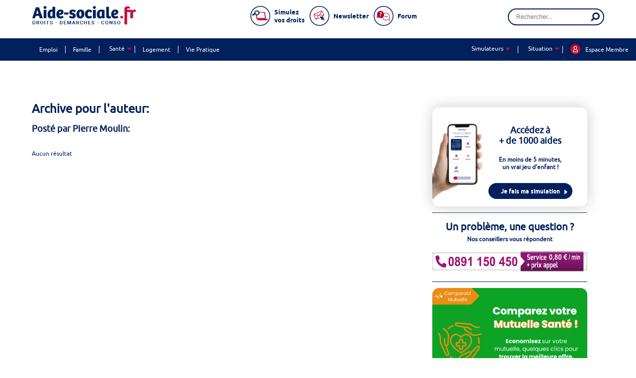

--- FILE ---
content_type: text/html; charset=UTF-8
request_url: https://www.aide-sociale.fr/author/pantoine/
body_size: 17981
content:
<!DOCTYPE html>
<html lang="fr">
<head>
	<meta charset="utf-8" />
	<meta name="viewport" content="width=device-width,initial-scale=1,maximum-scale=1" />
	<title>Pierre Moulin, auteur/autrice sur Aide-Sociale.fr Aide-Sociale.fr</title>
	<link rel="pingback" href="https://www.aide-sociale.fr/xmlrpc.php" />
	<link rel="dns-prefetch" href="//www.googletagservices.com">
	<link rel="dns-prefetch" href="//fonts.googleapis.com">
	<link rel="dns-prefetch" href="//fonts.gstatic.com">
	<link rel="dns-prefetch" href="//pagead2.googlesyndication.com">
	<link rel="dns-prefetch" href="//stackpath.bootstrapcdn.com/">
	<link rel="dns-prefetch" href="//fundingchoicesmessages.google.com">
	<link rel="dns-prefetch" href="//www.googletagmanager.com">
	<link rel="preconnect" href="https://adservice.google.com/">
	<link rel="preconnect" href="https://googleads.g.doubleclick.net/">
	<link rel="preconnect" href="https://www.googletagservices.com/">
	<link rel="preconnect" href="https://tpc.googlesyndication.com/">
	<link rel="preconnect" href="https://www.googletagmanager.com/">
	<link rel="preconnect" href="https://fundingchoicesmessages.google.com/">

	
	
	<!-- Google Tag Manager -->
	<script>(function(w,d,s,l,i){w[l]=w[l]||[];w[l].push({'gtm.start':
	new Date().getTime(),event:'gtm.js'});var f=d.getElementsByTagName(s)[0],
	j=d.createElement(s),dl=l!='dataLayer'?'&l='+l:'';j.async=true;j.src=
	'https://www.googletagmanager.com/gtm.js?id='+i+dl;f.parentNode.insertBefore(j,f);
	})(window,document,'script','dataLayer','GTM-TX9SCCDH');</script>
	<!-- End Google Tag Manager -->
	
	<script async src="https://pagead2.googlesyndication.com/pagead/js/adsbygoogle.js?client=ca-pub-9235887511744307"
     crossorigin="anonymous"></script>
    <link rel="apple-touch-icon" sizes="60x60" href="/apple-touch-icon.png">
	<link rel="icon" type="image/png" sizes="32x32" href="/favicon-32x32.png">
	<link rel="icon" type="image/png" sizes="16x16" href="/favicon-16x16.png">
	<link rel="manifest" href="/site.webmanifest">
	<link rel="mask-icon" href="/safari-pinned-tab.svg" color="#5bbad5">
	<meta name="msapplication-TileColor" content="#da532c">
	<meta name="theme-color" content="#ffffff">
	<meta name='robots' content='noindex, follow' />

	<!-- This site is optimized with the Yoast SEO plugin v26.8 - https://yoast.com/product/yoast-seo-wordpress/ -->
	<meta property="og:locale" content="fr_FR" />
	<meta property="og:type" content="profile" />
	<meta property="og:title" content="Pierre Moulin, auteur/autrice sur Aide-Sociale.fr" />
	<meta property="og:url" content="https://www.aide-sociale.fr/author/pantoine/" />
	<meta property="og:site_name" content="Aide-Sociale.fr" />
	<meta property="og:image" content="https://secure.gravatar.com/avatar/836d4cde7cba42868b52b68cc00c9a09240eaf74b65e399f208b91d52c648f35?s=500&r=g" />
	<meta name="twitter:card" content="summary_large_image" />
	<meta name="twitter:site" content="@AideSociale" />
	<!-- / Yoast SEO plugin. -->


<!-- aide-sociale.fr is managing ads with Advanced Ads 1.56.4 --><script id="socia-ready">
			window.advanced_ads_ready=function(e,a){a=a||"complete";var d=function(e){return"interactive"===a?"loading"!==e:"complete"===e};d(document.readyState)?e():document.addEventListener("readystatechange",(function(a){d(a.target.readyState)&&e()}),{once:"interactive"===a})},window.advanced_ads_ready_queue=window.advanced_ads_ready_queue||[];		</script>
		<style id='wp-img-auto-sizes-contain-inline-css' type='text/css'>
img:is([sizes=auto i],[sizes^="auto," i]){contain-intrinsic-size:3000px 1500px}
/*# sourceURL=wp-img-auto-sizes-contain-inline-css */
</style>
<style id='classic-theme-styles-inline-css' type='text/css'>
/*! This file is auto-generated */
.wp-block-button__link{color:#fff;background-color:#32373c;border-radius:9999px;box-shadow:none;text-decoration:none;padding:calc(.667em + 2px) calc(1.333em + 2px);font-size:1.125em}.wp-block-file__button{background:#32373c;color:#fff;text-decoration:none}
/*# sourceURL=/wp-includes/css/classic-themes.min.css */
</style>
<link rel='stylesheet' id='wpo_min-header-0-css' href='https://www.aide-sociale.fr/wp-content/cache/wpo-minify/1769148751/assets/wpo-minify-header-07cd1a20.min.css' type='text/css' media='all' />
<link rel="EditURI" type="application/rsd+xml" title="RSD" href="https://www.aide-sociale.fr/xmlrpc.php?rsd" />
<script type="text/javascript">
		var advadsCfpQueue = [];
		var advadsCfpAd = function( adID ){
			if ( 'undefined' == typeof advadsProCfp ) { advadsCfpQueue.push( adID ) } else { advadsProCfp.addElement( adID ) }
		};
		</script>
		<script type="application/ld+json" data-hid="ldjson" data-n-head="true" id="ldjson">{"@context": "https://schema.org","@type": 
"SoftwareApplication","name": "Aide-Sociale.fr","operatingSystem": "Web-based","applicationCategory": "Finance","aggregateRating": 
{"@type": "AggregateRating","ratingValue": "4.3","ratingCount": "352"},"offers": {"@type": "Offer","price": "0.00","priceCurrency": "EUR"}}</script>
<!-- Schema & Structured Data For WP v1.54 - -->
<script type="application/ld+json" class="saswp-schema-markup-output">
[{"@context":"https:\/\/schema.org\/","@type":"BreadcrumbList","@id":"https:\/\/www.aide-sociale.fr\/author\/pantoine\/#breadcrumb","itemListElement":[{"@type":"ListItem","position":1,"item":{"@id":"https:\/\/www.aide-sociale.fr","name":"Aide-Sociale.fr"}},{"@type":"ListItem","position":2,"item":{"@id":"https:\/\/www.aide-sociale.fr\/author\/pantoine\/","name":"Pierre Moulin"}}]}]
</script>

<style type="text/css">.saboxplugin-wrap{-webkit-box-sizing:border-box;-moz-box-sizing:border-box;-ms-box-sizing:border-box;box-sizing:border-box;border:1px solid #eee;width:100%;clear:both;display:block;overflow:hidden;word-wrap:break-word;position:relative}.saboxplugin-wrap .saboxplugin-gravatar{float:left;padding:0 20px 20px 20px}.saboxplugin-wrap .saboxplugin-gravatar img{max-width:100px;height:auto;border-radius:0;}.saboxplugin-wrap .saboxplugin-authorname{font-size:18px;line-height:1;margin:20px 0 0 20px;display:block}.saboxplugin-wrap .saboxplugin-authorname a{text-decoration:none}.saboxplugin-wrap .saboxplugin-authorname a:focus{outline:0}.saboxplugin-wrap .saboxplugin-desc{display:block;margin:5px 20px}.saboxplugin-wrap .saboxplugin-desc a{text-decoration:underline}.saboxplugin-wrap .saboxplugin-desc p{margin:5px 0 12px}.saboxplugin-wrap .saboxplugin-web{margin:0 20px 15px;text-align:left}.saboxplugin-wrap .sab-web-position{text-align:right}.saboxplugin-wrap .saboxplugin-web a{color:#ccc;text-decoration:none}.saboxplugin-wrap .saboxplugin-socials{position:relative;display:block;background:#fcfcfc;padding:5px;border-top:1px solid #eee}.saboxplugin-wrap .saboxplugin-socials a svg{width:20px;height:20px}.saboxplugin-wrap .saboxplugin-socials a svg .st2{fill:#fff; transform-origin:center center;}.saboxplugin-wrap .saboxplugin-socials a svg .st1{fill:rgba(0,0,0,.3)}.saboxplugin-wrap .saboxplugin-socials a:hover{opacity:.8;-webkit-transition:opacity .4s;-moz-transition:opacity .4s;-o-transition:opacity .4s;transition:opacity .4s;box-shadow:none!important;-webkit-box-shadow:none!important}.saboxplugin-wrap .saboxplugin-socials .saboxplugin-icon-color{box-shadow:none;padding:0;border:0;-webkit-transition:opacity .4s;-moz-transition:opacity .4s;-o-transition:opacity .4s;transition:opacity .4s;display:inline-block;color:#fff;font-size:0;text-decoration:inherit;margin:5px;-webkit-border-radius:0;-moz-border-radius:0;-ms-border-radius:0;-o-border-radius:0;border-radius:0;overflow:hidden}.saboxplugin-wrap .saboxplugin-socials .saboxplugin-icon-grey{text-decoration:inherit;box-shadow:none;position:relative;display:-moz-inline-stack;display:inline-block;vertical-align:middle;zoom:1;margin:10px 5px;color:#444;fill:#444}.clearfix:after,.clearfix:before{content:' ';display:table;line-height:0;clear:both}.ie7 .clearfix{zoom:1}.saboxplugin-socials.sabox-colored .saboxplugin-icon-color .sab-twitch{border-color:#38245c}.saboxplugin-socials.sabox-colored .saboxplugin-icon-color .sab-behance{border-color:#003eb0}.saboxplugin-socials.sabox-colored .saboxplugin-icon-color .sab-deviantart{border-color:#036824}.saboxplugin-socials.sabox-colored .saboxplugin-icon-color .sab-digg{border-color:#00327c}.saboxplugin-socials.sabox-colored .saboxplugin-icon-color .sab-dribbble{border-color:#ba1655}.saboxplugin-socials.sabox-colored .saboxplugin-icon-color .sab-facebook{border-color:#1e2e4f}.saboxplugin-socials.sabox-colored .saboxplugin-icon-color .sab-flickr{border-color:#003576}.saboxplugin-socials.sabox-colored .saboxplugin-icon-color .sab-github{border-color:#264874}.saboxplugin-socials.sabox-colored .saboxplugin-icon-color .sab-google{border-color:#0b51c5}.saboxplugin-socials.sabox-colored .saboxplugin-icon-color .sab-html5{border-color:#902e13}.saboxplugin-socials.sabox-colored .saboxplugin-icon-color .sab-instagram{border-color:#1630aa}.saboxplugin-socials.sabox-colored .saboxplugin-icon-color .sab-linkedin{border-color:#00344f}.saboxplugin-socials.sabox-colored .saboxplugin-icon-color .sab-pinterest{border-color:#5b040e}.saboxplugin-socials.sabox-colored .saboxplugin-icon-color .sab-reddit{border-color:#992900}.saboxplugin-socials.sabox-colored .saboxplugin-icon-color .sab-rss{border-color:#a43b0a}.saboxplugin-socials.sabox-colored .saboxplugin-icon-color .sab-sharethis{border-color:#5d8420}.saboxplugin-socials.sabox-colored .saboxplugin-icon-color .sab-soundcloud{border-color:#995200}.saboxplugin-socials.sabox-colored .saboxplugin-icon-color .sab-spotify{border-color:#0f612c}.saboxplugin-socials.sabox-colored .saboxplugin-icon-color .sab-stackoverflow{border-color:#a95009}.saboxplugin-socials.sabox-colored .saboxplugin-icon-color .sab-steam{border-color:#006388}.saboxplugin-socials.sabox-colored .saboxplugin-icon-color .sab-user_email{border-color:#b84e05}.saboxplugin-socials.sabox-colored .saboxplugin-icon-color .sab-tumblr{border-color:#10151b}.saboxplugin-socials.sabox-colored .saboxplugin-icon-color .sab-twitter{border-color:#0967a0}.saboxplugin-socials.sabox-colored .saboxplugin-icon-color .sab-vimeo{border-color:#0d7091}.saboxplugin-socials.sabox-colored .saboxplugin-icon-color .sab-windows{border-color:#003f71}.saboxplugin-socials.sabox-colored .saboxplugin-icon-color .sab-whatsapp{border-color:#003f71}.saboxplugin-socials.sabox-colored .saboxplugin-icon-color .sab-wordpress{border-color:#0f3647}.saboxplugin-socials.sabox-colored .saboxplugin-icon-color .sab-yahoo{border-color:#14002d}.saboxplugin-socials.sabox-colored .saboxplugin-icon-color .sab-youtube{border-color:#900}.saboxplugin-socials.sabox-colored .saboxplugin-icon-color .sab-xing{border-color:#000202}.saboxplugin-socials.sabox-colored .saboxplugin-icon-color .sab-mixcloud{border-color:#2475a0}.saboxplugin-socials.sabox-colored .saboxplugin-icon-color .sab-vk{border-color:#243549}.saboxplugin-socials.sabox-colored .saboxplugin-icon-color .sab-medium{border-color:#00452c}.saboxplugin-socials.sabox-colored .saboxplugin-icon-color .sab-quora{border-color:#420e00}.saboxplugin-socials.sabox-colored .saboxplugin-icon-color .sab-meetup{border-color:#9b181c}.saboxplugin-socials.sabox-colored .saboxplugin-icon-color .sab-goodreads{border-color:#000}.saboxplugin-socials.sabox-colored .saboxplugin-icon-color .sab-snapchat{border-color:#999700}.saboxplugin-socials.sabox-colored .saboxplugin-icon-color .sab-500px{border-color:#00557f}.saboxplugin-socials.sabox-colored .saboxplugin-icon-color .sab-mastodont{border-color:#185886}.sabox-plus-item{margin-bottom:20px}@media screen and (max-width:480px){.saboxplugin-wrap{text-align:center}.saboxplugin-wrap .saboxplugin-gravatar{float:none;padding:20px 0;text-align:center;margin:0 auto;display:block}.saboxplugin-wrap .saboxplugin-gravatar img{float:none;display:inline-block;display:-moz-inline-stack;vertical-align:middle;zoom:1}.saboxplugin-wrap .saboxplugin-desc{margin:0 10px 20px;text-align:center}.saboxplugin-wrap .saboxplugin-authorname{text-align:center;margin:10px 0 20px}}body .saboxplugin-authorname a,body .saboxplugin-authorname a:hover{box-shadow:none;-webkit-box-shadow:none}a.sab-profile-edit{font-size:16px!important;line-height:1!important}.sab-edit-settings a,a.sab-profile-edit{color:#0073aa!important;box-shadow:none!important;-webkit-box-shadow:none!important}.sab-edit-settings{margin-right:15px;position:absolute;right:0;z-index:2;bottom:10px;line-height:20px}.sab-edit-settings i{margin-left:5px}.saboxplugin-socials{line-height:1!important}.rtl .saboxplugin-wrap .saboxplugin-gravatar{float:right}.rtl .saboxplugin-wrap .saboxplugin-authorname{display:flex;align-items:center}.rtl .saboxplugin-wrap .saboxplugin-authorname .sab-profile-edit{margin-right:10px}.rtl .sab-edit-settings{right:auto;left:0}img.sab-custom-avatar{max-width:75px;}.saboxplugin-wrap{ border-width: 2px; }.saboxplugin-wrap .saboxplugin-gravatar img {-webkit-border-radius:50%;-moz-border-radius:50%;-ms-border-radius:50%;-o-border-radius:50%;border-radius:50%;}.saboxplugin-wrap .saboxplugin-gravatar img {-webkit-border-radius:50%;-moz-border-radius:50%;-ms-border-radius:50%;-o-border-radius:50%;border-radius:50%;}.saboxplugin-wrap .saboxplugin-socials .saboxplugin-icon-color {-webkit-border-radius:50%;-moz-border-radius:50%;-ms-border-radius:50%;-o-border-radius:50%;border-radius:50%;}.saboxplugin-wrap .saboxplugin-socials .saboxplugin-icon-color .st1 {display: none;}.saboxplugin-wrap {margin-top:5px; margin-bottom:5px; padding: 0px 20px }.saboxplugin-wrap .saboxplugin-authorname {font-size:18px; line-height:25px;}.saboxplugin-wrap .saboxplugin-desc p, .saboxplugin-wrap .saboxplugin-desc {font-size:14px !important; line-height:21px !important;}.saboxplugin-wrap .saboxplugin-web {font-size:14px;}.saboxplugin-wrap .saboxplugin-socials a svg {width:36px;height:36px;}</style>		<style type="text/css" id="wp-custom-css">
			.tiktok-embed:before { content:none;}
.tiktok-embed {
	float:none;
}
.affiliateads img{
	max-width:100%;
	height:auto;
	margin:20px 0;
}

@media all and (max-width:680px){
	.navigation-menu{
		display:none!important;
	}
}

/* image hero article unique */
@media (max-width: 480px) {
    .postid-78022 .page-banner .banner-image {
        padding-top: 35.25%;
        background-position: top;
        background-position-y: -61px;
    }
	.postid-18338 .page-banner .banner-image {
		background-position:center;
	}
	.page-id-4184 .addtoany_share_save_container , .author .addtoany_share_save_container  {
	display:none;
}
}
ul li strong {
	font-weight:bold;
}

@media all and (max-width:400px){
	.postid-50725 .custom-table-container>table tbody tr td, .postid-50725 .custom-table tbody tr td, #custom-table tbody tr td {
		font-size:10px;
	}
}
#floating-cta {
	display:none;
}

#floating-cta .inner-container p.text {
	margin-left:40px;
}
#floating-cta .inner-container span button, #floating-cta-mobile .inner-container span button {
	margin-left:0;
	margin-right:20px
}
#floating-cta .inner-container img, #floating-cta-mobile .inner-container img {
        position: relative;
        left: 0;
        top: -28px !important;
        width: 70px;
        height: 70px;
    }
}

.page-id-4184 #floating-cta {
	display:none!important;
}



		</style>
		
	<style type="text/css">
		#searchMobile div { padding-top:8px }
	</style>


<style id='wp-block-paragraph-inline-css' type='text/css'>
.is-small-text{font-size:.875em}.is-regular-text{font-size:1em}.is-large-text{font-size:2.25em}.is-larger-text{font-size:3em}.has-drop-cap:not(:focus):first-letter{float:left;font-size:8.4em;font-style:normal;font-weight:100;line-height:.68;margin:.05em .1em 0 0;text-transform:uppercase}body.rtl .has-drop-cap:not(:focus):first-letter{float:none;margin-left:.1em}p.has-drop-cap.has-background{overflow:hidden}:root :where(p.has-background){padding:1.25em 2.375em}:where(p.has-text-color:not(.has-link-color)) a{color:inherit}p.has-text-align-left[style*="writing-mode:vertical-lr"],p.has-text-align-right[style*="writing-mode:vertical-rl"]{rotate:180deg}
/*# sourceURL=https://www.aide-sociale.fr/wp-includes/blocks/paragraph/style.min.css */
</style>
<style id='global-styles-inline-css' type='text/css'>
:root{--wp--preset--aspect-ratio--square: 1;--wp--preset--aspect-ratio--4-3: 4/3;--wp--preset--aspect-ratio--3-4: 3/4;--wp--preset--aspect-ratio--3-2: 3/2;--wp--preset--aspect-ratio--2-3: 2/3;--wp--preset--aspect-ratio--16-9: 16/9;--wp--preset--aspect-ratio--9-16: 9/16;--wp--preset--color--black: #000000;--wp--preset--color--cyan-bluish-gray: #abb8c3;--wp--preset--color--white: #ffffff;--wp--preset--color--pale-pink: #f78da7;--wp--preset--color--vivid-red: #cf2e2e;--wp--preset--color--luminous-vivid-orange: #ff6900;--wp--preset--color--luminous-vivid-amber: #fcb900;--wp--preset--color--light-green-cyan: #7bdcb5;--wp--preset--color--vivid-green-cyan: #00d084;--wp--preset--color--pale-cyan-blue: #8ed1fc;--wp--preset--color--vivid-cyan-blue: #0693e3;--wp--preset--color--vivid-purple: #9b51e0;--wp--preset--gradient--vivid-cyan-blue-to-vivid-purple: linear-gradient(135deg,rgb(6,147,227) 0%,rgb(155,81,224) 100%);--wp--preset--gradient--light-green-cyan-to-vivid-green-cyan: linear-gradient(135deg,rgb(122,220,180) 0%,rgb(0,208,130) 100%);--wp--preset--gradient--luminous-vivid-amber-to-luminous-vivid-orange: linear-gradient(135deg,rgb(252,185,0) 0%,rgb(255,105,0) 100%);--wp--preset--gradient--luminous-vivid-orange-to-vivid-red: linear-gradient(135deg,rgb(255,105,0) 0%,rgb(207,46,46) 100%);--wp--preset--gradient--very-light-gray-to-cyan-bluish-gray: linear-gradient(135deg,rgb(238,238,238) 0%,rgb(169,184,195) 100%);--wp--preset--gradient--cool-to-warm-spectrum: linear-gradient(135deg,rgb(74,234,220) 0%,rgb(151,120,209) 20%,rgb(207,42,186) 40%,rgb(238,44,130) 60%,rgb(251,105,98) 80%,rgb(254,248,76) 100%);--wp--preset--gradient--blush-light-purple: linear-gradient(135deg,rgb(255,206,236) 0%,rgb(152,150,240) 100%);--wp--preset--gradient--blush-bordeaux: linear-gradient(135deg,rgb(254,205,165) 0%,rgb(254,45,45) 50%,rgb(107,0,62) 100%);--wp--preset--gradient--luminous-dusk: linear-gradient(135deg,rgb(255,203,112) 0%,rgb(199,81,192) 50%,rgb(65,88,208) 100%);--wp--preset--gradient--pale-ocean: linear-gradient(135deg,rgb(255,245,203) 0%,rgb(182,227,212) 50%,rgb(51,167,181) 100%);--wp--preset--gradient--electric-grass: linear-gradient(135deg,rgb(202,248,128) 0%,rgb(113,206,126) 100%);--wp--preset--gradient--midnight: linear-gradient(135deg,rgb(2,3,129) 0%,rgb(40,116,252) 100%);--wp--preset--font-size--small: 13px;--wp--preset--font-size--medium: 20px;--wp--preset--font-size--large: 36px;--wp--preset--font-size--x-large: 42px;--wp--preset--spacing--20: 0.44rem;--wp--preset--spacing--30: 0.67rem;--wp--preset--spacing--40: 1rem;--wp--preset--spacing--50: 1.5rem;--wp--preset--spacing--60: 2.25rem;--wp--preset--spacing--70: 3.38rem;--wp--preset--spacing--80: 5.06rem;--wp--preset--shadow--natural: 6px 6px 9px rgba(0, 0, 0, 0.2);--wp--preset--shadow--deep: 12px 12px 50px rgba(0, 0, 0, 0.4);--wp--preset--shadow--sharp: 6px 6px 0px rgba(0, 0, 0, 0.2);--wp--preset--shadow--outlined: 6px 6px 0px -3px rgb(255, 255, 255), 6px 6px rgb(0, 0, 0);--wp--preset--shadow--crisp: 6px 6px 0px rgb(0, 0, 0);}:where(.is-layout-flex){gap: 0.5em;}:where(.is-layout-grid){gap: 0.5em;}body .is-layout-flex{display: flex;}.is-layout-flex{flex-wrap: wrap;align-items: center;}.is-layout-flex > :is(*, div){margin: 0;}body .is-layout-grid{display: grid;}.is-layout-grid > :is(*, div){margin: 0;}:where(.wp-block-columns.is-layout-flex){gap: 2em;}:where(.wp-block-columns.is-layout-grid){gap: 2em;}:where(.wp-block-post-template.is-layout-flex){gap: 1.25em;}:where(.wp-block-post-template.is-layout-grid){gap: 1.25em;}.has-black-color{color: var(--wp--preset--color--black) !important;}.has-cyan-bluish-gray-color{color: var(--wp--preset--color--cyan-bluish-gray) !important;}.has-white-color{color: var(--wp--preset--color--white) !important;}.has-pale-pink-color{color: var(--wp--preset--color--pale-pink) !important;}.has-vivid-red-color{color: var(--wp--preset--color--vivid-red) !important;}.has-luminous-vivid-orange-color{color: var(--wp--preset--color--luminous-vivid-orange) !important;}.has-luminous-vivid-amber-color{color: var(--wp--preset--color--luminous-vivid-amber) !important;}.has-light-green-cyan-color{color: var(--wp--preset--color--light-green-cyan) !important;}.has-vivid-green-cyan-color{color: var(--wp--preset--color--vivid-green-cyan) !important;}.has-pale-cyan-blue-color{color: var(--wp--preset--color--pale-cyan-blue) !important;}.has-vivid-cyan-blue-color{color: var(--wp--preset--color--vivid-cyan-blue) !important;}.has-vivid-purple-color{color: var(--wp--preset--color--vivid-purple) !important;}.has-black-background-color{background-color: var(--wp--preset--color--black) !important;}.has-cyan-bluish-gray-background-color{background-color: var(--wp--preset--color--cyan-bluish-gray) !important;}.has-white-background-color{background-color: var(--wp--preset--color--white) !important;}.has-pale-pink-background-color{background-color: var(--wp--preset--color--pale-pink) !important;}.has-vivid-red-background-color{background-color: var(--wp--preset--color--vivid-red) !important;}.has-luminous-vivid-orange-background-color{background-color: var(--wp--preset--color--luminous-vivid-orange) !important;}.has-luminous-vivid-amber-background-color{background-color: var(--wp--preset--color--luminous-vivid-amber) !important;}.has-light-green-cyan-background-color{background-color: var(--wp--preset--color--light-green-cyan) !important;}.has-vivid-green-cyan-background-color{background-color: var(--wp--preset--color--vivid-green-cyan) !important;}.has-pale-cyan-blue-background-color{background-color: var(--wp--preset--color--pale-cyan-blue) !important;}.has-vivid-cyan-blue-background-color{background-color: var(--wp--preset--color--vivid-cyan-blue) !important;}.has-vivid-purple-background-color{background-color: var(--wp--preset--color--vivid-purple) !important;}.has-black-border-color{border-color: var(--wp--preset--color--black) !important;}.has-cyan-bluish-gray-border-color{border-color: var(--wp--preset--color--cyan-bluish-gray) !important;}.has-white-border-color{border-color: var(--wp--preset--color--white) !important;}.has-pale-pink-border-color{border-color: var(--wp--preset--color--pale-pink) !important;}.has-vivid-red-border-color{border-color: var(--wp--preset--color--vivid-red) !important;}.has-luminous-vivid-orange-border-color{border-color: var(--wp--preset--color--luminous-vivid-orange) !important;}.has-luminous-vivid-amber-border-color{border-color: var(--wp--preset--color--luminous-vivid-amber) !important;}.has-light-green-cyan-border-color{border-color: var(--wp--preset--color--light-green-cyan) !important;}.has-vivid-green-cyan-border-color{border-color: var(--wp--preset--color--vivid-green-cyan) !important;}.has-pale-cyan-blue-border-color{border-color: var(--wp--preset--color--pale-cyan-blue) !important;}.has-vivid-cyan-blue-border-color{border-color: var(--wp--preset--color--vivid-cyan-blue) !important;}.has-vivid-purple-border-color{border-color: var(--wp--preset--color--vivid-purple) !important;}.has-vivid-cyan-blue-to-vivid-purple-gradient-background{background: var(--wp--preset--gradient--vivid-cyan-blue-to-vivid-purple) !important;}.has-light-green-cyan-to-vivid-green-cyan-gradient-background{background: var(--wp--preset--gradient--light-green-cyan-to-vivid-green-cyan) !important;}.has-luminous-vivid-amber-to-luminous-vivid-orange-gradient-background{background: var(--wp--preset--gradient--luminous-vivid-amber-to-luminous-vivid-orange) !important;}.has-luminous-vivid-orange-to-vivid-red-gradient-background{background: var(--wp--preset--gradient--luminous-vivid-orange-to-vivid-red) !important;}.has-very-light-gray-to-cyan-bluish-gray-gradient-background{background: var(--wp--preset--gradient--very-light-gray-to-cyan-bluish-gray) !important;}.has-cool-to-warm-spectrum-gradient-background{background: var(--wp--preset--gradient--cool-to-warm-spectrum) !important;}.has-blush-light-purple-gradient-background{background: var(--wp--preset--gradient--blush-light-purple) !important;}.has-blush-bordeaux-gradient-background{background: var(--wp--preset--gradient--blush-bordeaux) !important;}.has-luminous-dusk-gradient-background{background: var(--wp--preset--gradient--luminous-dusk) !important;}.has-pale-ocean-gradient-background{background: var(--wp--preset--gradient--pale-ocean) !important;}.has-electric-grass-gradient-background{background: var(--wp--preset--gradient--electric-grass) !important;}.has-midnight-gradient-background{background: var(--wp--preset--gradient--midnight) !important;}.has-small-font-size{font-size: var(--wp--preset--font-size--small) !important;}.has-medium-font-size{font-size: var(--wp--preset--font-size--medium) !important;}.has-large-font-size{font-size: var(--wp--preset--font-size--large) !important;}.has-x-large-font-size{font-size: var(--wp--preset--font-size--x-large) !important;}
/*# sourceURL=global-styles-inline-css */
</style>
</head>
<body class="archive author author-pantoine author-31112 wp-theme-aide-sociale-new aa-prefix-socia- aa-disabled-bots">
	<!-- Google Tag Manager (noscript) -->
<noscript><iframe src="https://www.googletagmanager.com/ns.html?id=GTM-TX9SCCDH"
height="0" width="0" style="display:none;visibility:hidden"></iframe></noscript>
<!-- End Google Tag Manager (noscript) -->
	<header>
		<div class="header-inner-wrapper">


			<div class="logo-container">
				<div class="logo">
					<a href="https://www.aide-sociale.fr"><img class="img_logo" alt="logo aide-sociale.fr" src="https://www.aide-sociale.fr/wp-content/themes/aide-sociale-new/img/header_logo.png" width="331" height="60"/></a>
				</div>
			</div>
			
			<div class="elements nav-items">
				<div class="items-inner-container">
					<a href="https://www.aide-sociale.fr/questionnaire-steps/?utm_content=header"  class="navitem cyan-color" rel="noopener" >
					    <img class="navitem__img" src="https://www.aide-sociale.fr/wp-content/themes/aide-sociale-new/img/Groupe 1107@2x.png" alt="evaluer vos droits" width="65" height="65">
					    <p class="navitem__p as-blue-color">Simulez<br />vos droits</p>
					</a>
										<a  href="#block-22" class="navitem orange-color">
					    <img class="navitem__img" src="https://www.aide-sociale.fr/wp-content/themes/aide-sociale-new/img/Groupe 1378@2x.png" alt="recevez toutes les infos" width="65" height="65">
					    <p class="navitem__p as-blue-color">Newsletter</p>
					</a>

					 <a  href="https://forum.aide-sociale.fr/" class="navitem purple-color">
					    <img class="navitem__img" src="https://www.aide-sociale.fr/wp-content/themes/aide-sociale-new/img/Groupe 1381@2x.png" alt="posez vos question" width="65" height="65">
					    <p class="navitem__p as-blue-color">Forum</p>
					</a>
				</div>
			</div>
			
			<div class="search-container">
				<div class="search ">
					<form action="https://www.aide-sociale.fr/" method="get">
		           <div class="search_box">
		               <input id="search_field" name="s" type="text" class="search-field pngfix" placeholder="Rechercher..." />
		               <button type="submit"  class="search-btn pngfix"><span></span></button>
		           </div>
	        </form>
				</div>
			</div>

		</div>
	</header>
	<div class="menu-container">
		<div class="search-container menu-search-container mobile" id="mobileSearchContainer">
			
				<div class="search" id="searchMobile">
					<div class="newmobilemenu">
						<span class="mobile burger-button" id="burger-menu-button">
							<svg xmlns="http://www.w3.org/2000/svg" width="32" height="32" viewBox="0 0 640 640" style="fill: #fff;">
  <!--!Font Awesome Free v7.0.0 by @fontawesome - https://fontawesome.com   License - https://fontawesome.com/license/free   Copyright 2025 Fonticons, Inc.-->
  <path d="M96 160C96 142.3 110.3 128 128 128L512 128C529.7 128 544 142.3 544 160C544 177.7 529.7 192 512 192L128 192C110.3 192 96 177.7 96 160zM96 320C96 302.3 110.3 288 128 288L512 288C529.7 288 544 302.3 544 320C544 337.7 529.7 352 512 352L128 352C110.3 352 96 337.7 96 320zM544 480C544 497.7 529.7 512 512 512L128 512C110.3 512 96 497.7 96 480C96 462.3 110.3 448 128 448L512 448C529.7 448 544 462.3 544 480z" style="fill: #fff;"></path>
</svg>
						</span>
						<p>Menu</p>
					</div>
					<div class="newsimulateur">
						<a href="https://www.aide-sociale.fr/questionnaire-steps/" target="_blank">
							<svg xmlns="http://www.w3.org/2000/svg" width="32" height="32" viewBox="0 0 640 640" style="fill: #fff;"><!--!Font Awesome Free v7.0.0 by @fontawesome - https://fontawesome.com License - https://fontawesome.com/license/free Copyright 2025 Fonticons, Inc.--><path d="M192 64C156.7 64 128 92.7 128 128L128 512C128 547.3 156.7 576 192 576L448 576C483.3 576 512 547.3 512 512L512 128C512 92.7 483.3 64 448 64L192 64zM224 128L416 128C433.7 128 448 142.3 448 160L448 192C448 209.7 433.7 224 416 224L224 224C206.3 224 192 209.7 192 192L192 160C192 142.3 206.3 128 224 128zM240 296C240 309.3 229.3 320 216 320C202.7 320 192 309.3 192 296C192 282.7 202.7 272 216 272C229.3 272 240 282.7 240 296zM320 320C306.7 320 296 309.3 296 296C296 282.7 306.7 272 320 272C333.3 272 344 282.7 344 296C344 309.3 333.3 320 320 320zM448 296C448 309.3 437.3 320 424 320C410.7 320 400 309.3 400 296C400 282.7 410.7 272 424 272C437.3 272 448 282.7 448 296zM216 416C202.7 416 192 405.3 192 392C192 378.7 202.7 368 216 368C229.3 368 240 378.7 240 392C240 405.3 229.3 416 216 416zM344 392C344 405.3 333.3 416 320 416C306.7 416 296 405.3 296 392C296 378.7 306.7 368 320 368C333.3 368 344 378.7 344 392zM424 416C410.7 416 400 405.3 400 392C400 378.7 410.7 368 424 368C437.3 368 448 378.7 448 392C448 405.3 437.3 416 424 416zM192 488C192 474.7 202.7 464 216 464L328 464C341.3 464 352 474.7 352 488C352 501.3 341.3 512 328 512L216 512C202.7 512 192 501.3 192 488zM424 464C437.3 464 448 474.7 448 488C448 501.3 437.3 512 424 512C410.7 512 400 501.3 400 488C400 474.7 410.7 464 424 464z"/></svg>
							<p>Simulateur</p>
						</a>
						
					</div>
					<div class="newphone" id="contactBlock">
						<svg xmlns="http://www.w3.org/2000/svg" width="32" height="32" viewBox="0 0 640 640" style="fill: #fff;"><!--!Font Awesome Free v7.0.0 by @fontawesome - https://fontawesome.com License - https://fontawesome.com/license/free Copyright 2025 Fonticons, Inc.--><path d="M224.2 89C216.3 70.1 195.7 60.1 176.1 65.4L170.6 66.9C106 84.5 50.8 147.1 66.9 223.3C104 398.3 241.7 536 416.7 573.1C493 589.3 555.5 534 573.1 469.4L574.6 463.9C580 444.2 569.9 423.6 551.1 415.8L453.8 375.3C437.3 368.4 418.2 373.2 406.8 387.1L368.2 434.3C297.9 399.4 241.3 341 208.8 269.3L253 233.3C266.9 222 271.6 202.9 264.8 186.3L224.2 89z"/></svg>
						<p>Contact</p>
					</div>
					<div class="newespacemembre">
						<a href="https://www.aide-sociale.fr/espacemembre/public/">
							<svg xmlns="http://www.w3.org/2000/svg" width="32" height="32" viewBox="0 0 640 640" style="fill: #fff;"><!--!Font Awesome Free v7.0.0 by @fontawesome - https://fontawesome.com License - https://fontawesome.com/license/free Copyright 2025 Fonticons, Inc.--><path d="M463 448.2C440.9 409.8 399.4 384 352 384L288 384C240.6 384 199.1 409.8 177 448.2C212.2 487.4 263.2 512 320 512C376.8 512 427.8 487.3 463 448.2zM64 320C64 178.6 178.6 64 320 64C461.4 64 576 178.6 576 320C576 461.4 461.4 576 320 576C178.6 576 64 461.4 64 320zM320 336C359.8 336 392 303.8 392 264C392 224.2 359.8 192 320 192C280.2 192 248 224.2 248 264C248 303.8 280.2 336 320 336z"/></svg>
							<p>Espace Membre</p>
						</a>
						
					</div>
					
				</div>
				<div class="topbannerContainer" id="topbannerContainer">
						<a class="link" href="tel:0891150450">
				             <div class="banner-container-mobile show" id="bannerContainerMobile">
				             	<p class="phone-title">Nos conseillers répondent <br/>  à vos questions</p>

				                   <div class="telephone-image">
				                      <img id="phone-banner" class="banniere" src="https://www.aide-sociale.fr/wp-content/themes/aide-sociale-new/img/tel-aidesociale.webp" alt="0891 150 450">
				                   </div>
				                   <span class="ouverture" ><i class="fa fa-circle"></i> Ouvert aujourd'hui de 8h à 18h</span>
				             </div>
				        </a>
					</div>
			
								<script type="text/javascript" defer>
					'use strict';
					document.addEventListener("DOMContentLoaded" , function (){
						const openBannerButton = document.getElementById("contactBlock");
						const banner = document.getElementById("topbannerContainer");
						openBannerButton.addEventListener("click" , (e)=>{
							banner.classList.toggle("show");
						});
						window.addEventListener("scroll", function () {
						    // Get the sticky element
						    const stickyElement = document.getElementById("searchMobile");

						    const content = document.querySelector('.content');
    
						    const contentRect = stickyElement.getBoundingClientRect();
						    const scrollTop = window.scrollY;


						    if (scrollTop > contentRect.top) {
						        stickyElement.style.position = `fixed`;
						        stickyElement.style.zIndex = '2000';
						        stickyElement.style.background = '#01205c';
						        stickyElement.style.top = '0';
						        banner.style.position = `fixed`;
						        banner.style.top = '70px';
						        banner.style.zIndex = '2000';
						    }
						     
						    if (scrollTop < document.getElementById('mobileSearchContainer').getBoundingClientRect().top + 40) {
						        stickyElement.style.position = 'relative';
						        banner.style.position = 'relative';
						        banner.style.top = '0';

						    }
						});


					});
				</script>
			</div>
		<div class="navigation-menu">

		<nav class="main-menu"><ul id="menu-main-menu" class="menu"><li id="menu-item-86038" class="menu-item menu-item-type-taxonomy menu-item-object-category menu-item-86038"><a href="https://www.aide-sociale.fr/aides-emploi/">Emploi</a></li>
<li id="menu-item-86039" class="menu-item menu-item-type-taxonomy menu-item-object-category menu-item-86039"><a href="https://www.aide-sociale.fr/aides-famille/">Famille</a></li>
<li id="menu-item-86040" class="menu-item menu-item-type-taxonomy menu-item-object-category menu-item-has-children menu-item-86040"><a href="https://www.aide-sociale.fr/aides-sante/">Santé</a>
<ul class="sub-menu">
	<li id="menu-item-86046" class="menu-item menu-item-type-custom menu-item-object-custom menu-item-86046"><a href="https://www.aide-sociale.fr/aides-mutuelle/">Aides à la mutuelle</a></li>
</ul>
</li>
<li id="menu-item-86041" class="menu-item menu-item-type-taxonomy menu-item-object-category menu-item-86041"><a href="https://www.aide-sociale.fr/aides-logements/">Logement</a></li>
<li id="menu-item-86042" class="menu-item menu-item-type-taxonomy menu-item-object-category menu-item-86042"><a href="https://www.aide-sociale.fr/vie-pratique/">Vie Pratique</a></li>
<li id="menu-item-86045" class="menu-item menu-item-type-custom menu-item-object-custom menu-item-86045"><a href="https://aide-sociale.fr/espacemembre/public/">Espace Membre</a></li>
<li id="menu-item-86044" class="menu-item menu-item-type-custom menu-item-object-custom menu-item-has-children menu-item-86044"><a href="#">Situation</a>
<ul class="sub-menu">
	<li id="menu-item-86059" class="menu-item menu-item-type-custom menu-item-object-custom menu-item-86059"><a href="https://www.aide-sociale.fr/aides-demandeurs-emploi-chomeurs/">Aides aux demandeurs d’emploi</a></li>
	<li id="menu-item-86060" class="menu-item menu-item-type-taxonomy menu-item-object-category menu-item-86060"><a href="https://www.aide-sociale.fr/aides-beneficiaires-rsa/">Aides aux bénéficiaires du RSA</a></li>
	<li id="menu-item-86061" class="menu-item menu-item-type-custom menu-item-object-custom menu-item-86061"><a href="https://www.aide-sociale.fr/aide-personne-agee/">Aides aux personnes âgées</a></li>
	<li id="menu-item-86062" class="menu-item menu-item-type-taxonomy menu-item-object-category menu-item-86062"><a href="https://www.aide-sociale.fr/aides-sante/aides-handicap/">Aides en cas d’handicap</a></li>
	<li id="menu-item-86063" class="menu-item menu-item-type-taxonomy menu-item-object-category menu-item-86063"><a href="https://www.aide-sociale.fr/aides-famille/aides-jeunes-et-etudiants/">Aides aux jeunes et aux étudiants</a></li>
</ul>
</li>
<li id="menu-item-86043" class="menu-item menu-item-type-custom menu-item-object-custom menu-item-has-children menu-item-86043"><a href="https://www.aide-sociale.fr/questionnaire-steps/">Simulateurs</a>
<ul class="sub-menu">
	<li id="menu-item-86047" class="menu-item menu-item-type-custom menu-item-object-custom menu-item-86047"><a href="https://www.aide-sociale.fr/questionnaire-steps/?utm_content=menu">Simulateur Aides Sociales</a></li>
	<li id="menu-item-86048" class="menu-item menu-item-type-custom menu-item-object-custom menu-item-86048"><a href="https://www.aide-sociale.fr/simulateur-prepare-toit/">Prépare TOIT : Toutes les aides au logement</a></li>
	<li id="menu-item-86049" class="menu-item menu-item-type-custom menu-item-object-custom menu-item-86049"><a href="https://www.aide-sociale.fr/simulation-apl-caf/">Simulation APL</a></li>
	<li id="menu-item-86050" class="menu-item menu-item-type-custom menu-item-object-custom menu-item-86050"><a href="https://www.aide-sociale.fr/rsa-simulation/">Simulation RSA</a></li>
	<li id="menu-item-86051" class="menu-item menu-item-type-custom menu-item-object-custom menu-item-86051"><a href="https://www.aide-sociale.fr/simulateur-aah/">Simulateur AAH</a></li>
	<li id="menu-item-86052" class="menu-item menu-item-type-custom menu-item-object-custom menu-item-86052"><a href="https://www.aide-sociale.fr/simulation-prime-activite/">Simulateur Prime Activité</a></li>
	<li id="menu-item-86053" class="menu-item menu-item-type-custom menu-item-object-custom menu-item-86053"><a href="https://www.aide-sociale.fr/simulateur-prime-noel/">Simulateur de la prime de noël</a></li>
	<li id="menu-item-86054" class="menu-item menu-item-type-custom menu-item-object-custom menu-item-86054"><a href="https://www.aide-sociale.fr/simulateur-cheque-energie/">Simulation Chèque Énergie</a></li>
	<li id="menu-item-86055" class="menu-item menu-item-type-custom menu-item-object-custom menu-item-86055"><a href="https://www.aide-sociale.fr/simulateur-complementaire-sante-solidaire/">Simulateur CSS</a></li>
	<li id="menu-item-86056" class="menu-item menu-item-type-custom menu-item-object-custom menu-item-86056"><a href="https://www.aide-sociale.fr/simulation-allocation-rentree-scolaire/">Simulation d’allocation de rentrée scolaire</a></li>
	<li id="menu-item-86057" class="menu-item menu-item-type-custom menu-item-object-custom menu-item-86057"><a href="https://www.aide-sociale.fr/simulateur-aide-velo/">Simulation aide vélo électrique</a></li>
	<li id="menu-item-86058" class="menu-item menu-item-type-custom menu-item-object-custom menu-item-86058"><a href="https://www.aide-sociale.fr/simulateur-indemnite-journaliere-maladie/">Simulation indemnités journalières</a></li>
</ul>
</li>
</ul></nav>		</div>
		<div id="mobile-menu-amp" ><section id="burgerMobileMenu" class="hide" ><button id="close-button"></button><div class="navitems-mobile">
        <ul class="mean-nav">
            <form action="https://www.aide-sociale.fr/" method="get">   
                   <div class="search_box">
                       <input id="search_field_2" name="s" type="text" class="search-field pngfix" placeholder="Rechercher...">
                       <button type="submit" class="search-btn pngfix"><span></span></button>
                   </div>
            </form>
        </ul>
    </div><div id="navigation-menu-amp" class="mean-container"><ul id="menu-main-menu-1" class="mean-nav"><li class="menu-item menu-item-type-taxonomy menu-item-object-category menu-item-86038"><a href="https://www.aide-sociale.fr/aides-emploi/"><span>Emploi</span></a></li>
<li class="menu-item menu-item-type-taxonomy menu-item-object-category menu-item-86039"><a href="https://www.aide-sociale.fr/aides-famille/"><span>Famille</span></a></li>
<li class="menu-item menu-item-type-taxonomy menu-item-object-category menu-item-has-children menu-item-86040"><a href="https://www.aide-sociale.fr/aides-sante/"><span>Santé</span></a>
<ul class="sub-menu">
	<li class="menu-item menu-item-type-custom menu-item-object-custom menu-item-86046"><a href="https://www.aide-sociale.fr/aides-mutuelle/"><span>Aides à la mutuelle</span></a></li>
</ul>
</li>
<li class="menu-item menu-item-type-taxonomy menu-item-object-category menu-item-86041"><a href="https://www.aide-sociale.fr/aides-logements/"><span>Logement</span></a></li>
<li class="menu-item menu-item-type-taxonomy menu-item-object-category menu-item-86042"><a href="https://www.aide-sociale.fr/vie-pratique/"><span>Vie Pratique</span></a></li>
<li class="menu-item menu-item-type-custom menu-item-object-custom menu-item-86045"><a href="https://aide-sociale.fr/espacemembre/public/"><span>Espace Membre</span></a></li>
<li class="menu-item menu-item-type-custom menu-item-object-custom menu-item-has-children menu-item-86044"><a href="#"><span>Situation</span></a>
<ul class="sub-menu">
	<li class="menu-item menu-item-type-custom menu-item-object-custom menu-item-86059"><a href="https://www.aide-sociale.fr/aides-demandeurs-emploi-chomeurs/"><span>Aides aux demandeurs d’emploi</span></a></li>
	<li class="menu-item menu-item-type-taxonomy menu-item-object-category menu-item-86060"><a href="https://www.aide-sociale.fr/aides-beneficiaires-rsa/"><span>Aides aux bénéficiaires du RSA</span></a></li>
	<li class="menu-item menu-item-type-custom menu-item-object-custom menu-item-86061"><a href="https://www.aide-sociale.fr/aide-personne-agee/"><span>Aides aux personnes âgées</span></a></li>
	<li class="menu-item menu-item-type-taxonomy menu-item-object-category menu-item-86062"><a href="https://www.aide-sociale.fr/aides-sante/aides-handicap/"><span>Aides en cas d’handicap</span></a></li>
	<li class="menu-item menu-item-type-taxonomy menu-item-object-category menu-item-86063"><a href="https://www.aide-sociale.fr/aides-famille/aides-jeunes-et-etudiants/"><span>Aides aux jeunes et aux étudiants</span></a></li>
</ul>
</li>
<li class="menu-item menu-item-type-custom menu-item-object-custom menu-item-has-children menu-item-86043"><a href="https://www.aide-sociale.fr/questionnaire-steps/"><span>Simulateurs</span></a>
<ul class="sub-menu">
	<li class="menu-item menu-item-type-custom menu-item-object-custom menu-item-86047"><a href="https://www.aide-sociale.fr/questionnaire-steps/?utm_content=menu"><span>Simulateur Aides Sociales</span></a></li>
	<li class="menu-item menu-item-type-custom menu-item-object-custom menu-item-86048"><a href="https://www.aide-sociale.fr/simulateur-prepare-toit/"><span>Prépare TOIT : Toutes les aides au logement</span></a></li>
	<li class="menu-item menu-item-type-custom menu-item-object-custom menu-item-86049"><a href="https://www.aide-sociale.fr/simulation-apl-caf/"><span>Simulation APL</span></a></li>
	<li class="menu-item menu-item-type-custom menu-item-object-custom menu-item-86050"><a href="https://www.aide-sociale.fr/rsa-simulation/"><span>Simulation RSA</span></a></li>
	<li class="menu-item menu-item-type-custom menu-item-object-custom menu-item-86051"><a href="https://www.aide-sociale.fr/simulateur-aah/"><span>Simulateur AAH</span></a></li>
	<li class="menu-item menu-item-type-custom menu-item-object-custom menu-item-86052"><a href="https://www.aide-sociale.fr/simulation-prime-activite/"><span>Simulateur Prime Activité</span></a></li>
	<li class="menu-item menu-item-type-custom menu-item-object-custom menu-item-86053"><a href="https://www.aide-sociale.fr/simulateur-prime-noel/"><span>Simulateur de la prime de noël</span></a></li>
	<li class="menu-item menu-item-type-custom menu-item-object-custom menu-item-86054"><a href="https://www.aide-sociale.fr/simulateur-cheque-energie/"><span>Simulation Chèque Énergie</span></a></li>
	<li class="menu-item menu-item-type-custom menu-item-object-custom menu-item-86055"><a href="https://www.aide-sociale.fr/simulateur-complementaire-sante-solidaire/"><span>Simulateur CSS</span></a></li>
	<li class="menu-item menu-item-type-custom menu-item-object-custom menu-item-86056"><a href="https://www.aide-sociale.fr/simulation-allocation-rentree-scolaire/"><span>Simulation d’allocation de rentrée scolaire</span></a></li>
	<li class="menu-item menu-item-type-custom menu-item-object-custom menu-item-86057"><a href="https://www.aide-sociale.fr/simulateur-aide-velo/"><span>Simulation aide vélo électrique</span></a></li>
	<li class="menu-item menu-item-type-custom menu-item-object-custom menu-item-86058"><a href="https://www.aide-sociale.fr/simulateur-indemnite-journaliere-maladie/"><span>Simulation indemnités journalières</span></a></li>
</ul>
</li>
</ul></div></section></div><script defer>
          document.addEventListener('DOMContentLoaded', function () {
            function toggleMenu() {
              var menu = document.getElementById('burgerMobileMenu');

              if (menu.classList.contains('hide')) {
                menu.classList.remove('hide');
                menu.classList.add('show');
              } else {
                menu.classList.remove('show');
                menu.classList.add('hide');
              }
            }

            function toggleSubMenu(e){
                const subMenu = e.target.querySelector('.sub-menu');
                subMenu.classList.toggle('show');
            }
            var subMenuButtons = document.getElementsByClassName('menu-item-has-children');
            Array.from(subMenuButtons).forEach( (subMenuButton) =>{
                subMenuButton.addEventListener( 'click', toggleSubMenu);
            });

            var burgerMenuButton = document.getElementById('burger-menu-button');
            var closeMenuButton = document.getElementById('close-button');
            burgerMenuButton.addEventListener('click', toggleMenu);
            closeMenuButton.addEventListener('click' , toggleMenu);
          });
        </script>		
	</div>
	<div class="page-wrapper">
<div class="content-container">
    <h1 class="page-title">Archive pour l'auteur: </h1>
        <div class="clear"></div>
    <h2>Posté par Pierre Moulin:</h2>
    <div class="container">
        <div class="row">
            <div class="search-results-container">
                            <p>Aucun résultat</p>
                        </div>
            <div id="blog-sidebar" >
                             
            </div>
        </div>
    </div>
</div>
<aside id="sidebar">
    <ul>
        <div id="sidebar-primary" class="sidebar">
	<div id="block-8" class="widget widget_block widget_text">
<p></p>
</div>
<div id="block-10" class="widget widget_block"><p>
	<div  class="simulateur-bloc">
		<div class="box-inner-container">
			<div class="box-col-left">
			</div>
			<div class="box-col-right">
				<div class="box_text main-text"> <span >Accédez à <br /> + de 1000 aides  <span></div>
				<div class="box_text sub-text">
					<span>En moins de 5 minutes,</span><br/>
					<span>un vrai jeu d'enfant !</span>
				</div>
				<div class="box_text button-container">
					<a href="https://www.aide-sociale.fr/questionnaire-steps/?utm_content=sidebar"  target="_blank"><button class="btn btn-fleche">Je fais ma simulation</button></a>
				</div>
			</div>
		</div>
	</div>
    <script type="text/javascript">
        document.querySelectorAll(".simulateur-bloc").forEach(function(element) {
            element.addEventListener("click", function() {
                window.open("https://www.aide-sociale.fr/questionnaire-steps/?utm_content=sidebar", "_blank");
            });
        });

    </script></p>
</div>
<div id="block-11" class="widget widget_block"><p>    <a class="link sidebar-phone-link" href="tel:0891150450">
    <div class="banniere-sidebar">
        <div class="text">
            <h3>Un problème, une question ?</h3>
            <small>Nos conseillers vous répondent</small>
        </div>
        <img decoding="async" class="banniere" src="https://www.aide-sociale.fr/wp-content/themes/aide-sociale-new/img/tel-aidesociale.webp" alt="0891 150 450"/>
    </div>
    </a>
    </p>
</div>
<div id="block-19" class="widget widget_block"><a href="https://www.aide-sociale.fr/comparatif-mutuelle-sante/#comparateur" target="_blank" style="display:block;margin-bottom:20px" rel="nofollow" class="comparateur" >
                <img decoding="async" src="https://www.aide-sociale.fr/wp-content/uploads/2026/01/Sider-mutuelle-22.png" alt="Mutuelle sante" style="width:100%;border-radius:14px" />
            </a></div>
<div id="block-24" class="widget widget_block"><a href="https://www.aide-sociale.fr/simulation-apl-caf/" target="_blank" style="display:block;margin-bottom:20px" rel="nofollow">
                                <img decoding="async" src="https://www.aide-sociale.fr/wp-content/uploads/2024/10/home-simu-apl-01.png" alt="Simulateur APL" style="width:100%;border-radius:14px" />
                            </a></div>
<div id="block-13" class="widget widget_block"><p>    <div id="popular_articles_shortcode" class="widget">
        <div class="widget-inner-container">
            <h2 class="widgettitle">Les <span class="red_plus">+</span> consultés</h2>
            <div class="toplist">
                <br />
				      <a class="toplist-link"
        id="article-toplist-element-1"
        href='https://www.aide-sociale.fr/montant-prime-activite/' 
        alt="Montant prime d'activité : calculez rapidement votre aide"
        target="_blank"
                rel="nofollow"
            >
        <div class="toplist-element">
            <div class="classement">1</div>
            <div class="titre-article">Montant prime d'activité : calculez rapidement votre aide</div>
        </div>
    </a>
    <br />
                      <a class="toplist-link"
        id="article-toplist-element-2"
        href='https://www.aide-sociale.fr/micro-credit-social/' 
        alt="Comment faire une demande de micro crédit social ?"
        target="_blank"
                rel="nofollow"
            >
        <div class="toplist-element">
            <div class="classement">2</div>
            <div class="titre-article">Comment faire une demande de micro crédit social ?</div>
        </div>
    </a>
    <br />
                      <a class="toplist-link"
        id="article-toplist-element-3"
        href='https://www.aide-sociale.fr/contacter-assistante-sociale/' 
        alt="RDV assistant social (CAF, CCAS...) : Comment prendre contact ?"
        target="_blank"
                rel="nofollow"
            >
        <div class="toplist-element">
            <div class="classement">3</div>
            <div class="titre-article">RDV assistant social (CAF, CCAS...) : Comment prendre contact ?</div>
        </div>
    </a>
    <br />
                      <a class="toplist-link"
        id="article-toplist-element-4"
        href='https://www.aide-sociale.fr/calendrier-pension-invalidite/' 
        alt="Paiement pension invalidité : le calendrier 2026 des versements"
        target="_blank"
                rel="nofollow"
            >
        <div class="toplist-element">
            <div class="classement">4</div>
            <div class="titre-article">Paiement pension invalidité : le calendrier 2026 des versements</div>
        </div>
    </a>
    <br />
                      <a class="toplist-link"
        id="article-toplist-element-5"
        href='https://www.aide-sociale.fr/contact-cnracl/' 
        alt="CNRACL contact : téléphone, mail et adresse selon votre profil"
        target="_blank"
                rel="nofollow"
            >
        <div class="toplist-element">
            <div class="classement">5</div>
            <div class="titre-article">CNRACL contact : téléphone, mail et adresse selon votre profil</div>
        </div>
    </a>
    <br />
                      <a class="toplist-link"
        id="article-toplist-element-6"
        href='https://www.aide-sociale.fr/la-prime-a-la-naissance-et-adoption-caf/' 
        alt="Prime de naissance 2026 : montant et conditions"
        target="_blank"
                rel="nofollow"
            >
        <div class="toplist-element">
            <div class="classement">6</div>
            <div class="titre-article">Prime de naissance 2026 : montant et conditions</div>
        </div>
    </a>
    <br />
                      <a class="toplist-link"
        id="article-toplist-element-7"
        href='https://www.aide-sociale.fr/complement-salaire/' 
        alt="Complément de salaire : 33 idées pour arrondir ses fins de mois"
        target="_blank"
                rel="nofollow"
            >
        <div class="toplist-element">
            <div class="classement">7</div>
            <div class="titre-article">Complément de salaire : 33 idées pour arrondir ses fins de mois</div>
        </div>
    </a>
    <br />
                      <a class="toplist-link"
        id="article-toplist-element-8"
        href='https://www.aide-sociale.fr/minimum-retraite-aspa/' 
        alt="Aspa (minimum vieillesse) : conditions et montant 2026"
        target="_blank"
                rel="nofollow"
            >
        <div class="toplist-element">
            <div class="classement">8</div>
            <div class="titre-article">Aspa (minimum vieillesse) : conditions et montant 2026</div>
        </div>
    </a>
    </p>
<p>            </div>
        </div>
    </div>
    </p>
</div>
<div id="block-20" class="widget widget_block"><a href="https://www.aide-sociale.fr/simulation-prime-activite/" target="_blank" rel="nofollow">
                <img decoding="async" src="https://www.aide-sociale.fr/wp-content/uploads/2024/01/home-simulateur-pa-24.png" alt="Simulateur prime activite" style="width:100%;border-radius:14px"  />
            </a></div>
<div id="forum_message_widget-5" class="widget widget_forum_message_widget">      <div class="aide_sociale_widget widget_forum_message">

        <h2 class="widgettitle"><div class='widget_forum_message__title widget_title_with_img'>
						<img class='widget_title_with_img__img' src='https://www.aide-sociale.fr/wp-content/themes/aide-sociale-new/styles/common-images/wdiget_dernier_message_title_bg.png' alt='derniers messages du forum' width='30' height='25'>
						<span class='aide_sociale_widget_title widget_title_with_img__title'>Derniers messages du forum</span></div></h2>
            <div class='widget_forum_message__content widgetcontentwrapper'>
              <ul style="list-style:none;" class="forum_message_list_container"><li class="forum_message_list"><p class="forum_message_list__date">23/01/2026</p><p class="forum_message_list__p"> Re: <a class="black_link" target="_blank" href="https://forum.aide-sociale.fr/probleme-urgent-de-plomberie-et-aides-possibles-t32508.html#p45543" >Problème urgent de plomberie et aides possibles</a> </p><p class="forum_message_list__p"> par: <span class="black_link">parish</span></p><p class="forum_message_list__content">Salut à tous,

J’ai un petit souci chez moi : une fuite d’eau assez importante qui nécessite u...</p></li><li class="forum_message_list"><p class="forum_message_list__date">22/01/2026</p><p class="forum_message_list__p"> Re: <a class="black_link" target="_blank" href="https://forum.aide-sociale.fr/deconjugalisation-et-budget-nutrition-t32488.html#p45540" >Déconjugalisation et budget nutrition</a> </p><p class="forum_message_list__p"> par: <span class="black_link">ethialy</span></p><p class="forum_message_list__content">Merci, ça me rassure. J'avais peur qu'ils fassent un lien bizarre entre le fait de dépenser dans l...</p></li><li class="forum_message_list"><p class="forum_message_list__date">21/01/2026</p><p class="forum_message_list__p"> Re: <a class="black_link" target="_blank" href="https://forum.aide-sociale.fr/probleme-frais-bancaires-et-aide-sociale-un-avocat-est-il-necessaire-t32501.html#p45538" >Problème frais bancaires et aide sociale, un avocat est-il nécessaire ?</a> </p><p class="forum_message_list__p"> par: <span class="black_link">severine.burel</span></p><p class="forum_message_list__content">Bonjour Anne32,

Vous pouvez être rassuré sur plusieurs points. Tout d’abord, les frais bancaire...</p></li></ul>            </div>
      </div>
    </div>
<div id="block-22" class="widget widget_block"><p><div class="widget_newsletter"><div class= "newsletterblock" id="newsletterblock"><div class='widget_newsletter__title widget_title_with_img'>
        <img class='widget_title_with_img__img' src='https://www.aide-sociale.fr/wp-content/themes/aide-sociale-new/styles/common-images/widget-newsletter.png' alt='newsletter' width='30' height='25'>
                        <span class='aide_sociale_widget_title widget_title_with_img__title'>Inscrivez-vous à notre NEWSLETTER pour vous tenir informé de toutes les nouvelles aides</span></div><div class='widget_newsletter__content widgetcontentwrapper'>
    <form id="sib-form" method="POST" action="https://www.aide-sociale.fr/simulateur/newsletter-sign.php">
            <input maxlength="200" type="email" class="sib_newsletter_input" name="EMAIL" autocomplete="off" placeholder="Mon email" required />
            <button class="btn" type="button">Je m'abonne</button>
            <p class="confirmation-message" style="display:none; color: green;">Merci pour votre inscription</p>
            <p  class="error-message" style="display:none; color: red;"></p>
        </form>
        

    <script type="text/javascript">
        document.addEventListener("DOMContentLoaded", function() {
            function validateEmail(email) {
                var regex = /^[^\s@]+@[^\s@]+\.[^\s@]+$/;
                return regex.test(email);
            }

            document.querySelectorAll("#sib-form .btn").forEach(function(button) {
                button.addEventListener("click", function(e) {
                    e.preventDefault(); // Empêcher l'envoi du formulaire
                    var emailInput = this.closest("form").querySelector('.sib_newsletter_input');
                    var email = emailInput.value;
                    console.log("Email input value:", email);

                    if (validateEmail(email)) {
                        // Si l'email est valide, envoyer l'email via fetch
                        var form = document.getElementById("sib-form");
                        var formData = new FormData();
                        formData.append("EMAIL", email);

                        fetch(form.action, {
                            method: "POST",
                            body: formData
                        })
                        .then(function(response) {
                            return response.text();
                        })
                        .then(function(response) {
                            console.log("Response:", response);
                            // Afficher le message de confirmation et cacher le message d'erreur
                            document.querySelector(".confirmation-message").style.display = "block";
                            document.querySelector(".error-message").style.display = "none";
                        })
                        .catch(function(error) {
                            console.log("Error:", error);
                            // Afficher un message d'erreur
                            var errorMessage = document.querySelector(".error-message");
                            errorMessage.textContent = "Une erreur s'est produite lors de l'envoi de votre inscription. Veuillez réessayer.";
                            errorMessage.style.display = "block";
                            document.querySelector(".confirmation-message").style.display = "none";
                        });
                    } else {
                        // Si l'email est invalide, afficher le message d'erreur et cacher le message de confirmation
                        var errorMessage = document.querySelector(".error-message");
                        errorMessage.textContent = "Veuillez entrer une adresse email valide";
                        errorMessage.style.display = "block";
                        document.querySelector(".confirmation-message").style.display = "none";
                    }
                });
            });
        });

    </script>
    </div> </div></div></p>
</div>
</div>    </ul>
</aside>



    </div>


    
    <div class="clear"></div>

    <div class="simulateur-cta-wrapper ">

        <div class="simulateur-cta">

            <div class="col-half image-simu">

                <a href="https://www.aide-sociale.fr/questionnaire-steps/" target="_self" rel="noopener noreferrer">

                    <img 

                      src="https://www.aide-sociale.fr/wp-content/themes/aide-sociale-new/styles/common-images/simulateur-bg.png"

                      width="300"

                      height="185"

                      alt="Questionnire aide sociale"

                    />

                </a>

            </div>

            <div class="col-half text-cta">

                <h3 class="title">À quelles aides sociales avez vous droit ? <br> Faites le simulateur pour le savoir !</h3>

                <p >Il existe plusieurs centaines d'aides sociales et financières en France, il est très difficile de savoir à quelle aide sociale on peut avoir droit.

                Pour cette raison, nous avons mis en place un simulateur qui vous permettra de savoir, en moins de 5 minutes, les aides auxquelles vous pouvez prétendre.</p>

                <p><strong>Pour y accéder, cliquez sur le bouton ci-contre. Vous pouvez aussi simuler vos droits aux APL en cliquant <a href="https://www.aide-sociale.fr/simulation-apl-caf/"> ici</a></strong> , faire <a href="https://www.aide-sociale.fr/rsa-simulation/" target="_blank" rel="noopener noreferrer">une simulation RSA</a> , ou <a href="https://www.aide-sociale.fr/simulation-prime-activite/" target="_blank" rel="noopener noreferrer">simuler votre prime d’activité</a>.</p>

                <a href="https://www.aide-sociale.fr/questionnaire-steps/"><button class="btn btn-cta">Je fais ma simulation</button></a>

            </div>

        </div>

    </div>

    


    <div class="clear"></div>



	<footer id="#footer">

        <div class="lisiere"></div>

		<div class="footer-inner-container">

			<div class="footer-top">

				<img class="footer_logo" src="https://www.aide-sociale.fr/wp-content/themes/aide-sociale-new/img/footer_logo.png" alt="Aide-sociale.fr">

				<div class='search_container' >

	        	 <form action="https://www.aide-sociale.fr/" method="get">

		              <div class="search_box">

		                 <input id="footer-search-input" name="s" type="text" class="search-field pngfix" placeholder="Search..." />

		                 <button type="submit"  class="search-btn pngfix" ></button>

		              </div>

		         </form>

		     </div>

		  </div>

		     <div class="clear"></div>

		     							<div class="column">

                        <p class="footer_column_title red-marker">

                            Suivez-nous

                        </p>

                        <div class="footer_column_content  footer_social_container">
                            <a href="https://www.facebook.com/share/18vwd9CYJN/?mibextid=wwXIfr" target="_blank" rel="noopener"  class="footer_social">
                                <img class="footer_social__img"src="https://www.aide-sociale.fr/wp-content/themes/aide-sociale-new/img/footer_facebook_logo.png" alt="facebook" width="18" height="34">
                            </a>
                            <a href="https://www.instagram.com/aidesocialefr/" target="_blank"  rel="noopener" class="footer_social">
                                <img class="footer_social__img" src="https://www.aide-sociale.fr/wp-content/themes/aide-sociale-new/img/logo-instagram2.png" alt="instagram" width="33" height="35">    
                            </a>
                            <a href="https://www.tiktok.com/@aidesociale.fr" target="_blank"  rel="noopener" class="footer_social">
                                <img class="footer_social__img" src="https://www.aide-sociale.fr/wp-content/themes/aide-sociale-new/img/logo-tiktok2.png" alt="tiktok" width="33" height="35">    
                            </a>
                            <a href="https://www.aide-sociale.fr/feed/" target="_blank" class="footer_social">
                                <img class="footer_social__img" src="https://www.aide-sociale.fr/wp-content/themes/aide-sociale-new/img/footer_rss_logo.png" alt="rss" width="31" height="36">  
                             </a>
                        </div>

                    </div>

                    <div class="column">

                        <p class="footer_column_title red-marker">

                            Aides sociales

                        </p>

                        <div class="footer_column_content">

                            <a title="La prime de Noël" href="https://www.aide-sociale.fr/prime-de-noel-caf/" class="footer_nav_link">La prime de Noël</a>

                            <a title="Aides aux bénéficiaires du rsa" href="https://www.aide-sociale.fr/aides-beneficiaires-rsa/" class="footer_nav_link">Aides aux bénéficiaires du rsa</a>

                            <a title="Aides aux demandeurs d’emploi" href="https://www.aide-sociale.fr/aides-demandeurs-emploi-chomeurs/" class="footer_nav_link">Aides aux demandeurs d’emploi</a>

                            <a title="Aides à la famille" href="https://www.aide-sociale.fr/aides-famille/" class="footer_nav_link">Aides à la famille</a>

                            <a title="Aides aux étudiants" href="https://www.aide-sociale.fr/aides-famille/aides-jeunes-et-etudiants/" class="footer_nav_link">Aides aux jeunes et aux étudiants</a>

                            <a title="Aides aux personnes âgées" href="https://www.aide-sociale.fr/aide-personne-agee/" class="footer_nav_link">Aides aux personnes âgées</a>

                            <a title="Aides au Handicap" href="https://www.aide-sociale.fr/aides-sante/aides-handicap/" class="footer_nav_link">Aides au Handicap</a>

                        </div>

                    </div>



                     <div class="column">

                        <p class="footer_column_title red-marker">

                            Partenaires et annonceurs

                        </p>

                        <div class="footer_column_content">

                    

                            <div class="flex align-items-center mb-1">

                                <div class="footer_red_circle"></div>

                                <p class="ml-1"><a href="https://www.aide-sociale.fr/qui-sommes-nous/" class="white_text">Qui sommes-nous ?</a></p>

                            </div>



                             <div class="flex align-items-center mb-1">

                                <div class="footer_red_circle"></div>

                                <p class="ml-1"><a href="https://www.aide-sociale.fr/contact-presse/" class="white_text">Espace presse</a></p>

                            </div>



                             <div class="flex align-items-center mb-1">

                                <div class="footer_red_circle"></div>

                                <p class="ml-1"> <a href="https://www.aide-sociale.fr/contact-aide-sociale-fr/" class="white_text">Contactez nous <br> pour en savoir +</a></p>

                            </div>

                        </div>

                    </div>

        

        <div class="clear"></div>

        <div class="copyright_container">

          <span class="copyright_item">

              Copyright &copy; 2011-2026

          </span>



	          <a class="copyright_item footer_nav_link " title="Mentions Légales" href="https://www.aide-sociale.fr/mentions-legales/" target="_blank">Mentions L&eacute;gales</a>

	          <a class="copyright_item footer_nav_link " title="Confidentialité" href="https://www.aide-sociale.fr/politique-confidentialite/" target="_blank">Confidentialit&eacute;</a>

	          <a class="copyright_item footer_nav_link " title="Contact" href="https://www.aide-sociale.fr/contact-aide-sociale-fr/" target="_blank">Contact</a>

	          <a class="copyright_item footer_nav_link " title="Plan du site" href="https://www.aide-sociale.fr/plan-du-site/" target="_blank">Plan du site</a>

              <a class="copyright_item footer_nav_link " title="Déclaration d'accessibilité" href="https://www.aide-sociale.fr/declaration-accessibilite-aide-sociale/" target="_blank">Déclaration d'accessibilité</a>

        </div>

                

		  </div>

	  </div>

		

	</footer>

<script type="speculationrules">
{"prefetch":[{"source":"document","where":{"and":[{"href_matches":"/*"},{"not":{"href_matches":["/wp-*.php","/wp-admin/*","/wp-content/uploads/*","/wp-content/*","/wp-content/plugins/*","/wp-content/themes/aide-sociale-new/*","/*\\?(.+)"]}},{"not":{"selector_matches":"a[rel~=\"nofollow\"]"}},{"not":{"selector_matches":".no-prefetch, .no-prefetch a"}}]},"eagerness":"conservative"}]}
</script>

        <a href="https://www.aide-sociale.fr/questionnaire-steps/?utm_content=cta" target="_blank" id="floating-cta" class="floating-mobile">
        
            <div class="inner-container">
                <img src="https://www.aide-sociale.fr/wp-content/themes/aide-sociale-new/styles/common-images/floating-cta-img.png" class="floating_cta_img">
                <p class="text">À quelles aides <br> avez-vous droit ?</p>
                <span href="https://www.aide-sociale.fr/questionnaire-steps/?utm_content=cta" target="_blank" class="app-button" ><button>Simulation gratuite</button></span>
            </div>
        
        </a><script type="text/javascript">document.addEventListener('DOMContentLoaded', function() {
    const floatingCta = document.getElementById('floating-cta');

    // Vérifier si l'écran est de taille mobile
    function isMobile() {
        return window.innerWidth <= 768;
    }

    // Fonction pour gérer l'affichage
    function handleScroll() {
        if (!isMobile()) return; // Ne rien faire si ce n'est pas mobile

        const scrollPercentage = (window.scrollY / (document.body.scrollHeight - window.innerHeight)) * 100;

        if (scrollPercentage > 5) {
            floatingCta.style.display = 'block';
        } else {
            floatingCta.style.display = 'none';
        }
    }

    // Écouter le scroll et le redimensionnement de la fenêtre
    window.addEventListener('scroll', handleScroll);
    window.addEventListener('resize', function() {
        // Masquer l'élément si on passe en desktop
        if (!isMobile()) {
            floatingCta.style.display = 'none';
        }
    });
});
</script>    <!-- INP RUM Logger -->
    <script src="https://unpkg.com/web-vitals@3/dist/web-vitals.attribution.iife.js" defer></script>
    <script>
    (function(){
      var MIN_VALUE_MS = 200;
      var SAMPLE_RATE  = 1; // 0..1
      var lastPointerTarget = null;

      // on mémorise le vrai noeud cliqué (avant délégation)
      addEventListener('pointerdown', function(e){ lastPointerTarget = e.target; }, {capture:true, passive:true});

      function ready(fn){ if(document.readyState!=='loading'){fn()} else {document.addEventListener('DOMContentLoaded',fn)} }

      function prettySelector(node){
        if (!node || node.nodeType !== 1) return null;
        if (node.id) return node.tagName.toLowerCase() + '#' + node.id;
        var name = node.tagName.toLowerCase();
        var role = node.getAttribute && node.getAttribute('role');
        var cls  = (node.className || '').toString().trim().split(/\s+/).slice(0,2).join('.');
        if (role) return name + '[role="'+role+'"]' + (cls?('.'+cls):'');
        return name + (cls?('.'+cls):'');
      }

      function nearestInteractive(from){
        var el = from;
        while (el && el !== document.documentElement) {
          var t = el.tagName;
          if (!t) break;
          if (t === 'A' || t === 'BUTTON' || t === 'INPUT' || t === 'SELECT' || t === 'TEXTAREA' ||
              el.hasAttribute('onclick') || (el.getAttribute && el.getAttribute('role') === 'button')) {
            return el;
          }
          el = el.parentElement;
        }
        return from;
      }

      function looksGenericTarget(str){
        // "div.page-wrapper", "div.container", etc. => trop générique
        return !!(str && /^div(\.|#|$)/.test(str) && /wrapper|container|content|page|inner/i.test(str));
      }

      ready(function(){
        if (!window.webVitals || !navigator.sendBeacon) return;

        try {
          // Pas d'options => on reçoit la mesure **finale** (pas les brouillons)
          window.webVitals.onINP(function(r){
            if (Math.random() > SAMPLE_RATE) return;

            var a = r.attribution || {};
            var target = a.eventTarget || null;

            // si target est trop générique, on reconstruit à partir du dernier vrai clic
            if (!target || looksGenericTarget(target)) {
              var guess = nearestInteractive(lastPointerTarget);
              target = prettySelector(guess) || target || null;
            }

            var data = {
              metric: 'INP',
              value: Math.round(r.value || 0),
              url: location.pathname + location.search,
              eventType: a.eventType || null,
              interactionType: a.interactionType || null,
              target: target,
              inputDelay: a.inputDelay ?? null,
              processingDuration: a.processingDuration ?? null,
              presentationDelay: a.presentationDelay ?? null
            };

            // debug local
            if (typeof console !== 'undefined') console.log('[INP]', data);

            // n'envoie que les cas significatifs
            if (data.value >= MIN_VALUE_MS) {
              try {
                var blob = new Blob([JSON.stringify(data)], {type:'application/json'});
                navigator.sendBeacon("https:\/\/www.aide-sociale.fr\/?inp_log=1", blob);
              } catch(e) { /* no-op */ }
            }
          });
        } catch(e) { /* no-op */ }
      });
    })();
    </script>
    <script>window.advads_admin_bar_items = [];</script><script>!function(){window.advanced_ads_ready_queue=window.advanced_ads_ready_queue||[],advanced_ads_ready_queue.push=window.advanced_ads_ready;for(var d=0,a=advanced_ads_ready_queue.length;d<a;d++)advanced_ads_ready(advanced_ads_ready_queue[d])}();</script>
	</body>

</html>



--- FILE ---
content_type: text/html; charset=utf-8
request_url: https://www.google.com/recaptcha/api2/aframe
body_size: 267
content:
<!DOCTYPE HTML><html><head><meta http-equiv="content-type" content="text/html; charset=UTF-8"></head><body><script nonce="seOM8IrrSEjaZVFppmV2kg">/** Anti-fraud and anti-abuse applications only. See google.com/recaptcha */ try{var clients={'sodar':'https://pagead2.googlesyndication.com/pagead/sodar?'};window.addEventListener("message",function(a){try{if(a.source===window.parent){var b=JSON.parse(a.data);var c=clients[b['id']];if(c){var d=document.createElement('img');d.src=c+b['params']+'&rc='+(localStorage.getItem("rc::a")?sessionStorage.getItem("rc::b"):"");window.document.body.appendChild(d);sessionStorage.setItem("rc::e",parseInt(sessionStorage.getItem("rc::e")||0)+1);localStorage.setItem("rc::h",'1769254040159');}}}catch(b){}});window.parent.postMessage("_grecaptcha_ready", "*");}catch(b){}</script></body></html>

--- FILE ---
content_type: text/css
request_url: https://www.aide-sociale.fr/wp-content/cache/wpo-minify/1769148751/assets/wpo-minify-header-07cd1a20.min.css
body_size: 13790
content:
@font-face{font-family:'Ubuntu';src:url(https://www.aide-sociale.fr/wp-content/themes/aide-sociale-new/./fonts/ubuntu-regular-webfont.woff2) format('woff2'),url(https://www.aide-sociale.fr/wp-content/themes/aide-sociale-new/./fonts/ubuntu-regular-webfont.woff) format('woff');font-weight:400;font-style:normal;font-display:swap}@font-face{font-family:'Ubuntu bold';src:url(https://www.aide-sociale.fr/wp-content/themes/aide-sociale-new/./fonts/ubuntu-bold-webfont.woff2) format('woff2'),url(https://www.aide-sociale.fr/wp-content/themes/aide-sociale-new/./fonts/ubuntu-bold-webfont.woff) format('woff');font-weight:400;font-style:normal;font-display:swap}body{font-family:Ubuntu;color:#01205c;font-size:14px;margin:0}@media (max-width:1280px){body{font-size:12px}}.category .commentaires{display:none!important}iframe{max-width:100%;width:100%;border:none}@media (max-width:750px){iframe{height:auto}}@media (max-width:750px){.mobile-long{height:1000px}}img.img-rounded{border-radius:50%}.btn{display:block;border-radius:30px;border:none;background:#c00f33;color:#fff;min-width:150px;min-height:40px;font-size:14px;cursor:pointer}@media (max-width:1280px){.btn{min-height:32px;font-size:12px;min-width:120px}}.btn-blue{background:#01205c}@media (max-width:750px){.btn-blue{background:#01205c;font-size:1.4em;padding:.5em 1.5em;font-family:'Ubuntu bold'}}.btn-fleche{position:relative;font-family:Ubuntu bold}.btn-fleche:after{content:"";display:block;position:absolute;right:.4em;top:40%;border:5px solid #fff0;border-left:6px solid #fff}.auto-marge{margin:auto}.search-field{border:2px solid #01205c;border-radius:40px;height:30px;font-size:14px;height:37px}.search-btn{height:36px;margin-left:-40px;margin-top:4px;border:none;background:url(https://www.aide-sociale.fr/wp-content/themes/aide-sociale-new/./img/search.png) no-repeat;position:absolute;width:45px;background-size:70%;background-position:4px 1px;cursor:pointer}@media (max-width:1280px){.search-btn{width:35px;margin-left:-35px}}.menu-container{width:100%;min-height:45px;background:#01205c}@media (max-width:920px){.menu-container{text-align:center}}.menu-container nav.main-menu{padding:0 10%;width:80%;margin:auto;float:none;max-width:1890px}@media (max-width:1280px){.menu-container nav.main-menu{width:95%;padding:0;padding-left:5%}}.menu-container input.search-field{font-size:1.2em;height:25px;width:225px;text-align:center;margin-top:7px}@media (max-width:750px){.menu-container input.search-field{margin-top:0}}.menu-container .search-btn{margin-top:10px}@media (max-width:750px){.menu-container .search-btn{margin-top:3px}}.menu-container #close-button{position:absolute;left:10px;width:18px;height:18px;transform:matrix(.71,.71,-.71,.71,0,0);background:#01205c;color:#fff;border:none}.menu-container #close-button:before,.menu-container #close-button:after{content:"";background:#FFF;border-radius:1px;display:block;position:absolute}.menu-container #close-button:before{width:100%;height:4px;top:7px;left:0}.menu-container #close-button:after{height:18px;width:4px;left:7px;top:0}.menu-container .menu{background-size:100% 100%;padding:15px 0 0 0;height:30px;display:block}.menu-container .menu li.menu-item{border-right:1px solid #fff;padding:0 15px;height:15px;position:relative;float:left}.menu-container .menu li#menu-item-86045{border-right:none}.menu-container .menu li#menu-item-86045:before{content:"";width:20px;height:20px;display:block;background:url(https://www.aide-sociale.fr/wp-content/themes/aide-sociale-new/styles/common-images/button-connexion.png);background-repeat:no-repeat;background-size:cover;float:left;margin-top:-3px;margin-right:10px}.menu-container .menu li#menu-item-86043,.menu-container .menu li#menu-item-86044,.menu-container .menu li#menu-item-5390,.menu-container .menu li#menu-item-86045{float:right}.menu-container .menu li#menu-item-86042{border-right:none}.menu-container .menu LI#menu-item-86043{padding-right:2em}.menu-container .menu li.menu-item-has-children a{line-height:1em;background:url(https://www.aide-sociale.fr/wp-content/themes/aide-sociale-new/styles/common-images/menu-icon.png) top right no-repeat;width:100%;background-position:100% 60%;display:block;padding:0 5px;background-size:11px}.menu-container .menu ul.sub-menu{background:#01205c;display:none;position:absolute;top:15px;padding:1em 0 0 0;min-width:200px;margin-left:-20px;z-index:3}.menu-container .menu ul.sub-menu li.menu-item{border-right:none;height:auto;padding:.5em 0;font-size:1em;border-bottom:1px solid #697479;display:inline-block;width:100%;transition:0.5s;background:#01205c}.menu-container .menu ul.sub-menu li.menu-item a{background:none;line-height:1.41}.menu-container .menu ul.sub-menu li.menu-item:last-child{border-bottom:none}.menu-container .menu ul.sub-menu li.menu-item:hover{background:#004388}.menu-container .menu li.menu-item-has-children:hover ul.sub-menu,.menu-container .menu ul.sub-menu:hover{display:block}li.menu-item{list-style:none}li.menu-item a{text-decoration:none;color:#fff}header .header-inner-wrapper{display:flex;width:80%;max-width:1890px;margin:auto;padding:35px 10%;justify-content:space-between}@media (max-width:1280px){header .header-inner-wrapper{width:90%;padding:12px 5%}}header .header-inner-wrapper .logo-container,header .header-inner-wrapper .search-container,header .header-inner-wrapper .nav-items{float:left;display:block}header .header-inner-wrapper .logo-container{width:25%;text-align:center}header .header-inner-wrapper .logo-container .logo{float:left;curor:pointer}header .header-inner-wrapper .logo-container .logo .img_logo{min-width:210px;height:auto}@media (max-width:1520px){header .header-inner-wrapper .logo-container{width:35%}header .header-inner-wrapper .logo-container .logo .img_logo{max-width:100%;height:auto}}@media (max-width:1280px){header .header-inner-wrapper .logo-container{width:25%}header .header-inner-wrapper .logo-container .logo .img_logo{min-width:160px;max-width:210px}}@media (max-width:920px){header .header-inner-wrapper .logo-container{margin:auto;width:auto}header .header-inner-wrapper .logo-container .logo .img_logo{max-width:250px}}@media (max-width:480px){header .header-inner-wrapper .logo-container .logo .img_logo{max-width:200px}}@media (max-width:920px){header .header-inner-wrapper .search-container{display:none}}header .header-inner-wrapper .search-container #search_field{padding:0 15px}header .header-inner-wrapper .nav-items{width:70%}@media (max-width:1280px){header .header-inner-wrapper .nav-items{width:55%}}@media (max-width:920px){header .header-inner-wrapper .nav-items{display:none}}header .header-inner-wrapper .nav-items .items-inner-container{display:inline-block;width:77%;padding:0;float:right}@media (min-width:1890px){header .header-inner-wrapper .nav-items .items-inner-container{width:60%;padding:0 6.5%;float:right}}@media (max-width:1520px){header .header-inner-wrapper .nav-items .items-inner-container{width:auto;display:flex;white-space:nowrap}}@media (max-width:1280px){header .header-inner-wrapper .nav-items .items-inner-container{width:83%}}@media (max-width:1024px){header .header-inner-wrapper .nav-items .items-inner-container{width:100%}}header .header-inner-wrapper .nav-items .items-inner-container .navitem{text-decoration:none;min-width:25%;float:left;display:flex;margin-right:15px;align-items:center}header .header-inner-wrapper .nav-items .items-inner-container .navitem .navitem__p{text-align:center;text-decoration:none;color:#01205c;font-size:1em;text-align:left;font-family:'Ubuntu bold';margin:0;vertical-align:middle;display:table-cell;padding-left:3px}header .header-inner-wrapper .nav-items .items-inner-container .navitem .navitem__img{float:left;margin-right:5px}@media (max-width:1774px){header .header-inner-wrapper .nav-items .items-inner-container .navitem{min-width:25%}}@media (max-width:1520px){header .header-inner-wrapper .nav-items .items-inner-container .navitem .navitem__p{font-size:1.1em}header .header-inner-wrapper .nav-items .items-inner-container .navitem .navitem__img{width:50px;height:50px;margin-right:5px}}@media (max-width:1280px){header .header-inner-wrapper .nav-items .items-inner-container .navitem{min-width:20%;margin-right:10px}header .header-inner-wrapper .nav-items .items-inner-container .navitem:first-child{margin-left:5%}header .header-inner-wrapper .nav-items .items-inner-container .navitem .navitem__img{width:40px;height:40px}}header .header-inner-wrapper .connection{margin:0 15px}header .header-inner-wrapper .search-container,header .header-inner-wrapper .connection{padding-top:11px}@media (max-width:1520px){header .header-inner-wrapper .search-container,header .header-inner-wrapper .connection{padding-top:5px}}header .header-inner-wrapper .search-container #search_field,header .header-inner-wrapper .connection #search_field{width:200px;font-size:12px}@media (max-width:1280px){header .header-inner-wrapper .search-container #search_field,header .header-inner-wrapper .connection #search_field{width:160px;height:30px;font-size:12px}header .header-inner-wrapper .search-container .connection .btn,header .header-inner-wrapper .connection .connection .btn{min-width:100px;font-size:12px}}img.alignleft{display:inline-block;float:left;margin:0 10px 0 0}img.alignright{float:right}img.aligncenter{display:block;margin:auto;float:none}.page-wrapper{width:80%;padding:0 10%;margin:auto;max-width:1890px}@media (max-width:1280px){.page-wrapper{width:90%;padding:0 5%}}.page-wrapper .content-container{width:65%;padding-right:5%;float:left;margin-top:4.5em}.lisiere{position:relative;overflow:hidden;height:10px}.lisiere:before{content:"";background:#01205c;position:absolute;height:10px;top:0;width:77%;z-index:2}.lisiere:after{content:"";background:#c00f33;position:absolute;height:10px;top:0;right:-1%;width:25%;z-index:2;transform:skew(-30deg)}.translucid-bg{background:#01205c;opacity:.8;height:200px;position:absolute;width:100%;z-index:1;border-radius:0 0 15px 15px}ins{max-width:100%!important}@media (max-width:750px){.search .content-container{width:100%}}.page-content{min-height:400px;width:72%;float:left}@media (max-width:920px){.page-content{width:100%}}.page-content .inner-padding .section{width:95%}@media (max-width:920px){.page-content .inner-padding .section{width:100%}}.page-content .inner-padding .section-title{font-size:1.4em;border-bottom:1px solid}@media (max-width:480px){.page-content .inner-padding .section-title{font-size:1.6em}}.page-content .inner-padding .section-title img{width:35px;height:35px;position:relative;top:3px;margin-right:15px}@media (max-width:750px){.page-content .inner-padding .section-title img{width:25px;height:25px;position:relative;top:3px;margin-right:5px}}@media (max-width:1520px){.page-content .inner-padding .page-hero{font-size:12px}}@media (max-width:920px){.page-content .inner-padding .page-hero{margin-top:3.5em}}.page-content .inner-padding .page-hero h1{font-size:2.3em}.page-content .inner-padding .page-hero .page-hero-image-container .page-hero-image{position:relative;overflow:hidden;padding-top:200px;margin-bottom:45px;border-radius:15px;min-height:150px;background:url(https://www.aide-sociale.fr/wp-content/themes/aide-sociale-new/./img/image-hero.png) no-repeat 100%;background-size:100% auto;max-width:1030px;width:95%}@media (max-width:1280px){.page-content .inner-padding .page-hero .page-hero-image-container .page-hero-image{padding-top:148px}}@media (max-width:920px){.page-content .inner-padding .page-hero .page-hero-image-container .page-hero-image{padding-top:104px;width:100%}}@media (max-width:750px){.page-content .inner-padding .page-hero .page-hero-image-container .page-hero-image{padding-top:30%;background-size:cover;background-position-x:10%}}@media (max-width:480px){.page-content .inner-padding .page-hero .page-hero-image-container .page-hero-image{background-position-x:40%;padding-top:188px;font-size:10px;min-height:90px}}@media (max-width:320px){.page-content .inner-padding .page-hero .page-hero-image-container .page-hero-image{background-position-x:50%;padding-top:50%}}.page-content .inner-padding .page-hero .page-hero-image-container .page-hero-image a .hero-text{color:#fff;width:50%;padding-left:5%;font-size:1.3em}.page-content .inner-padding .page-hero .page-hero-image-container .page-hero-image a .hero-text p{margin-top:-15px}@media (max-width:750px){.page-content .inner-padding .page-hero .page-hero-image-container .page-hero-image a .hero-text{width:90%;padding:0 5%;text-align:center}.page-content .inner-padding .page-hero .page-hero-image-container .page-hero-image a .hero-text h2{font-size:1.3em}}@media (max-width:480px){.page-content .inner-padding .page-hero .page-hero-image-container .page-hero-image a .hero-text{margin-top:0}}.page-content .inner-padding .page-hero .page-hero-image-container .page-hero-image a .hero-btn-container{width:40%;padding-top:25px}.page-content .inner-padding .page-hero .page-hero-image-container .page-hero-image a .hero-btn-container a{text-decoration:none}.page-content .inner-padding .page-hero .page-hero-image-container .page-hero-image a .hero-btn-container .hero-btn{font-family:Ubuntu bold;margin:auto;font-size:1.3em;padding:.5em 2em;margin-top:1.8em;position:relative;cursor:pointer}.page-content .inner-padding .page-hero .page-hero-image-container .page-hero-image a .hero-btn-container .hero-btn:after{content:"";display:block;position:absolute;right:11px;top:40%;border:5px solid #fff0;border-left:6px solid #fff}@media (max-width:750px){.page-content .inner-padding .page-hero .page-hero-image-container .page-hero-image a .hero-btn-container{width:90%;padding:0 5%}.page-content .inner-padding .page-hero .page-hero-image-container .page-hero-image a .hero-btn-container .hero-btn{margin:auto;float:none}}@media (max-width:480px){.page-content .inner-padding .page-hero .page-hero-image-container .page-hero-image a .hero-btn-container .hero-btn{margin-bottom:1em}}.page-content .inner-padding .page-hero .page-hero-image-container .page-hero-image a .hero-text,.page-content .inner-padding .page-hero .page-hero-image-container .page-hero-image a .hero-btn-container{position:relative;z-index:2;float:left}.page-content .inner-padding #recent-posts ul.recent-posts{padding:0;margin-top:0}.page-content .inner-padding #recent-posts ul.recent-posts li{position:relative;padding:10px 0;display:flex;list-style:none;border-bottom:1px solid #01205c}.page-content .inner-padding #recent-posts ul.recent-posts li .post-thumbnail{align-self:center}.page-content .inner-padding #recent-posts ul.recent-posts li .post-thumbnail a{display:table-cell;vertical-align:middle}.page-content .inner-padding #recent-posts ul.recent-posts li .post-thumbnail a img{max-width:100%}@media (max-width:920px){.page-content .inner-padding #recent-posts ul.recent-posts li .post-thumbnail a img{width:60px;height:60px}}@media (max-width:480px){.page-content .inner-padding #recent-posts ul.recent-posts li .post-thumbnail a img{width:50px;height:50px}}.page-content .inner-padding #recent-posts ul.recent-posts li .post-content{width:70%;margin-left:15px;display:table}.page-content .inner-padding #recent-posts ul.recent-posts li .post-content h3{display:table-cell;vertical-align:middle;color:#01205c}.page-content .inner-padding #recent-posts ul.recent-posts li .post-content h3 a{color:#01205c;text-decoration:none}@media (max-width:361px){.page-content .inner-padding #recent-posts ul.recent-posts li .post-content h3 a{font-size:.9em}}.page-content .inner-padding #recent-posts ul.recent-posts li .post-content .button-plus{align-self:center;position:absolute;right:0;top:30%}.page-content .inner-padding #recent-posts ul.recent-posts li .post-content .button-plus img{width:40px;height:40px}@media (max-width:480px){.page-content .inner-padding #recent-posts ul.recent-posts li .post-content .button-plus img{width:30px;height:30px}}.page-content .inner-padding .articles-list{width:100%;position:relative;display:block;margin-top:75px;min-height:200px;content-visibility:auto;contain-intrinsic-size:1000px}.page-content .inner-padding .articles-list .title{font-family:Ubuntu bold;font-size:2.3em}@media (max-width:480px){.page-content .inner-padding .articles-list .title{font-size:1.64em}}.page-content .inner-padding .articles-list .section-title{margin-bottom:15px}.page-content .inner-padding .articles-list .post-list{margin-bottom:4em}@media (max-width:750px){.page-content .inner-padding .articles-list .post-list{max-width:550px;width:90%;margin:auto;margin-bottom:1.5em}}@media (max-width:480px){.page-content .inner-padding .articles-list .post-list{width:95%}}.page-content .inner-padding .articles-list .post-list .see_more{width:95%;font-size:1em}.page-content .inner-padding .articles-list .post-list .see_more bold{font-family:Ubuntu bold}@media (max-width:920px){.page-content .inner-padding .articles-list .post-list .see_more{margin:auto;text-align:center;width:75%}}@media (max-width:750px){.page-content .inner-padding .articles-list .post-list .see_more{font-size:1.3em;text-align:left;width:100%}}@media (max-width:750px){.page-content .inner-padding .articles-list .post-list .section-title{font-size:1.5em}}@media (max-width:750px){.page-content .inner-padding .articles-list .post-list .posts-container .column_1_3{display:none}.page-content .inner-padding .articles-list .post-list .posts-container .column_1_3:first-child{display:block}}.page-content .inner-padding .articles-list .post-list .posts-container .post-item{width:95%}.page-content .inner-padding .articles-list .post-list .posts-container .post-item .post-thumbnail{width:100%;position:relative}.page-content .inner-padding .articles-list .post-list .posts-container .post-item .post-thumbnail:before{content:"";background:#01205c;position:absolute;height:10px;bottom:3px;width:77%;border-radius:0 0 0 14px}.page-content .inner-padding .articles-list .post-list .posts-container .post-item .post-thumbnail:after{content:"";background:#c00f33;position:absolute;height:10px;bottom:3px;right:0;width:23%;border-radius:0 0 14px 0}.page-content .inner-padding .articles-list .post-list .posts-container .post-item .post-thumbnail img{width:100%;height:auto;max-height:150px;border-radius:14px}@media (max-width:1890px){.page-content .inner-padding .articles-list .post-list .posts-container .post-item .post-thumbnail img{max-height:135px}}@media (max-width:1520px){.page-content .inner-padding .articles-list .post-list .posts-container .post-item .post-thumbnail img{max-height:115px}}@media (max-width:750px){.page-content .inner-padding .articles-list .post-list .posts-container .post-item .post-thumbnail img{max-height:185px}}@media (max-width:750px){.page-content .inner-padding .articles-list .post-list .posts-container .post-item .post-thumbnail{height:75px;overflow:hidden;border-radius:14px}.page-content .inner-padding .articles-list .post-list .posts-container .post-item .post-thumbnail:before,.page-content .inner-padding .articles-list .post-list .posts-container .post-item .post-thumbnail:after{display:none}.page-content .inner-padding .articles-list .post-list .posts-container .post-item .post-thumbnail img{margin-top:-10%;max-height:235px}}.page-content .inner-padding .articles-list .post-list .posts-container .post-item .post-content .post-title{color:#01205c;font-size:1em}.page-content .inner-padding .articles-list .post-list .posts-container .post-item .post-content .post-title a{text-decoration:none;color:#01205c}.page-content .inner-padding .articles-list .post-list .posts-container .post-item .post-content .post-title a span.main{font-size:1.05em;font-weight:300}.page-content .inner-padding .articles-list .post-list .posts-container .post-item .post-content .post-title a span.sub{font-size:1.05em;display:block;line-height:1.3;font-weight:300}@media (max-width:750px){.page-content .inner-padding .articles-list .post-list .posts-container .post-item .post-content .post-title{text-align:left}}@media (max-width:1280px){.page-content .inner-padding .articles-list .post-list .posts-container .post-item{max-width:350px;margin:auto}}@media (max-width:750px){.page-content .inner-padding .articles-list .post-list .posts-container .post-item{max-width:550px;width:100%;font-size:1.35em}}.page-content .inner-padding .articles-list .articles-category-list .category-container{width:90%;min-height:295px}@media (max-width:920px){.page-content .inner-padding .articles-list .articles-category-list .category-container{max-width:350px;margin:auto}}@media (max-width:750px){.page-content .inner-padding .articles-list .articles-category-list .category-container{max-width:550px;font-size:16px;min-height:auto;margin-bottom:1.5em}}@media (max-width:480px){.page-content .inner-padding .articles-list .articles-category-list .category-container{width:95%}}.page-content .inner-padding .articles-list .articles-category-list .category-container .section-title{margin-bottom:15px}.page-content .inner-padding .articles-list .articles-category-list .category-container .section-title h3{font-size:.9em;white-space:nowrap;margin-bottom:15px;margin-top:0}.page-content .inner-padding .articles-list .articles-category-list .category-container .section-title h3 img{border-radius:0}.page-content .inner-padding .articles-list .articles-category-list .category-container .section-title h3 .icon{width:25px;height:25px;margin-right:10px}@media (max-width:750px){.page-content .inner-padding .articles-list .articles-category-list .category-container .section-title{font-size:1.3em}}.page-content .inner-padding .articles-list .articles-category-list .category-container .post-thumbnail a{display:block;height:75px;overflow:hidden;border-radius:14px}.page-content .inner-padding .articles-list .articles-category-list .category-container .post-thumbnail a img{width:100%;height:auto;border-radius:14px}.page-content .inner-padding .articles-list .articles-category-list .category-container .post-title{font-size:1.05em;font-weight:300}.page-content .inner-padding .articles-list .articles-category-list .see_more{font-size:1em}.custom-button-container{width:100%;padding:15px 0;display:inline-block}.custom-button-container button{margin:auto;padding:1em 2em;font-weight:700}.page-banner{margin-top:25px}.page-banner .banner-image{width:100%;padding-top:30.25%;position:relative;background-size:cover;background-position:center;border-radius:14px;background-repeat:no-repeat;overflow:hidden}@media (min-width:1280px){.page-banner .banner-image{min-height:125px}}@media (max-width:480px){.page-banner .banner-image{padding-top:30.25%;background-position:top}}.page-banner .banner-image .title-container{position:relative;width:100%}@media (min-width:1280px){.page-banner .banner-image .title-container{position:absolute;bottom:0}}.page-banner .banner-image .title-container .translucid-bg{height:250px;margin-top:-10px;opacity:.8}@media (max-width:920px){.page-banner .banner-image .title-container .translucid-bg{height:110%}}@media (max-width:750px){.page-banner .banner-image .title-container .translucid-bg{margin-top:0}}.page-banner .banner-image .title-container .page-title{padding:16px;margin:0}@media (max-width:750px){.page-banner .banner-image .title-container .page-title{padding:8px 16px}}.page-banner .banner-image .title-container .page-title .entry-title{font-size:1.8em;color:#fff;z-index:2;position:relative}@media (max-width:480px){.page-banner .banner-image .title-container .page-title .entry-title{font-size:1.2em;margin:0}}.page-banner .banner-image .title-container .page-title .postmetadata{z-index:2;color:#fff;position:relative;margin-bottom:-10px;font-size:1.2em;margin-top:25px}.page-banner .banner-image .title-container:before{content:"";background:#01205c;position:absolute;height:10px;top:-10px;width:77%;z-index:2}.page-banner .banner-image .title-container:after{content:"";background:#c00f33;position:absolute;height:10px;top:-10px;right:-1%;width:25%;z-index:2;transform:skew(-30deg)}.page-banner .postmetadata{font-family:Ubuntu bold}.page-banner .social_share{clear:both;display:inline-block;float:none;width:100%}.container{display:flex}.container .content{width:70%;line-height:1.5}@media (max-width:920px){.container .content{width:100%}}.container .content .post,.container .content .page{width:95%}@media (max-width:750px){.container .content .post,.container .content .page{width:100%}}.container .content .post .entry-title,.container .content .page .entry-title{line-height:1.2;font-size:1.8em}@media (max-width:480px){.container .content .post .entry-title,.container .content .page .entry-title{text-align:center}}.container .content .post a,.container .content .page a{color:#36c}.container .content .post .message img:not(.pullquote img),.container .content .page .message img:not(.pullquote img){display:none}.container .content .post .message a img:not(.pullquote img),.container .content .page .message a img:not(.pullquote img){display:block}.container .content .post h2,.container .content .page h2{position:relative;padding-left:15px;border-bottom:1px solid;margin-bottom:0;padding-bottom:12px}.container .content .post h2:before,.container .content .page h2:before{content:"";display:block;position:absolute;background:#c00f33;height:15px;width:8px;top:.5em;left:0}@media (max-width:480px){.container .content .post h2:before,.container .content .page h2:before{top:.35em;height:.8em}}.container .content .post h2 span,.container .content .page h2 span{color:#01205c!important}.container .content .post h3,.container .content .page h3{font-size:1.5em}@media (max-width:750px){.container .content .post h3,.container .content .page h3{font-size:1.1em}}.container .content .post h3,.container .content .page h3,.container .content .post h3 span,.container .content .page h3 span{color:#01205c!important}.container .content .post .message,.container .content .page .message{box-shadow:-3px 3px 30px #01205C33;display:inline-block;border-radius:14px;position:relative;margin:5px 0;padding:1.5em 2em;contain:layout style paint}@media (max-width:480px){.container .content .post .message,.container .content .page .message{width:90%;margin:15px 0;border-radius:0;padding:5%}}.container .content .post .info-article-bloc,.container .content .page .info-article-bloc{box-shadow:-3px 3px 30px #01205C33;display:inline-block;border-radius:14px;position:relative;margin:10px 0;width:100%;contain:layout style paint}@media (min-width:750px){.container .content .post .info-article-bloc,.container .content .page .info-article-bloc{font-size:1.21em}}.container .content .post .info-article-bloc .inner-container,.container .content .page .info-article-bloc .inner-container{width:calc(100%-30px);padding:15px}.container .content .post .info-article-bloc .inner-container .info-content,.container .content .page .info-article-bloc .inner-container .info-content,.container .content .post .info-article-bloc .inner-container .info-icon,.container .content .page .info-article-bloc .inner-container .info-icon{float:left}.container .content .post .info-article-bloc .inner-container .info-content,.container .content .page .info-article-bloc .inner-container .info-content{width:80%;float:left;padding-left:5%;color:#01205c}.container .content .post .info-article-bloc .inner-container .info-content a,.container .content .page .info-article-bloc .inner-container .info-content a{color:#36c;font-size:1em;text-decoration:underline;word-wrap:break-word}.container .content .post .info-article-bloc .inner-container .info-content p,.container .content .page .info-article-bloc .inner-container .info-content p,.container .content .post .info-article-bloc .inner-container .info-content li,.container .content .page .info-article-bloc .inner-container .info-content li{font-size:1em;text-align:justify}.container .content .post .info-article-bloc .inner-container .info-icon,.container .content .page .info-article-bloc .inner-container .info-icon{width:12.5%;max-width:95px;float:right}.container .content .post .info-article-bloc .inner-container .info-icon img,.container .content .page .info-article-bloc .inner-container .info-icon img{max-width:100%}@media (max-width:750px){.container .content .post .info-article-bloc .inner-container .info-icon img,.container .content .page .info-article-bloc .inner-container .info-icon img{width:75px}}@media (max-width:480px){.container .content .post .info-article-bloc .inner-container .info-icon,.container .content .page .info-article-bloc .inner-container .info-icon{float:none;width:100%;margin:auto;max-width:none;text-align:center}}@media (max-width:750px){.container .content .post .info-article-bloc,.container .content .page .info-article-bloc{width:100%;margin:auto;border-radius:0}.container .content .post .info-article-bloc .inner-container .info-content,.container .content .page .info-article-bloc .inner-container .info-content{text-align:center;font-size:1em;line-height:1.5;width:90%}}.container .content .post .entry img.alignright,.container .content .page .entry img.alignright{min-width:290px;display:inline-block;border-radius:15px}.container .content .post .entry p span:has(img.alignright),.container .content .page .entry p span:has(img.alignright){display:block;width:auto;float:left;margin-right:1.5em}.container .content .post .entry b,.container .content .page .entry b{font-family:Ubuntu bold}.container .content .post .entry strong span,.container .content .page .entry strong span,.container .content .post .entry b,.container .content .page .entry b{color:purple}.container .content .post .entry ul,.container .content .page .entry ul{padding:0}.container .content .post .entry h2:not(.simulateur_prime_noel h2),.container .content .page .entry h2:not(.simulateur_prime_noel h2){font-size:1.75em;text-align:left!important}.container .content .post .entry h2:not(.simulateur_prime_noel h2) *,.container .content .page .entry h2:not(.simulateur_prime_noel h2) *{text-align:left!important}@media (max-width:480px){.container .content .post .entry h2:not(.simulateur_prime_noel h2),.container .content .page .entry h2:not(.simulateur_prime_noel h2){font-size:1.2em}}.container .content .post .entry .message,.container .content .page .entry .message,.container .content .post .entry p:not(.info-content p,#root p),.container .content .page .entry p:not(.info-content p,#root p),.container .content .post .entry li:not(.info-content li),.container .content .page .entry li:not(.info-content li){font-size:1.21em}.container .content .post .entry .message *,.container .content .page .entry .message *,.container .content .post .entry p:not(.info-content p,#root p) *,.container .content .page .entry p:not(.info-content p,#root p) *,.container .content .post .entry li:not(.info-content li) *,.container .content .page .entry li:not(.info-content li) *{font-size:1em!important}@media (max-width:480px){.container .content .post .entry .message,.container .content .page .entry .message,.container .content .post .entry p:not(.info-content p,#root p),.container .content .page .entry p:not(.info-content p,#root p),.container .content .post .entry li:not(.info-content li),.container .content .page .entry li:not(.info-content li){font-size:1em}}.container .content .post .entry .message p,.container .content .page .entry .message p{font-size:1em!important}.container .content .post .entry .message.custom,.container .content .page .entry .message.custom{box-shadow:-3px 3px 30px #01205C33;border-radius:15px;padding:1em}@media (max-width:920px){.container .content .post .entry,.container .content .page .entry{font-size:1.3em;line-height:1.5}}.container .sidebar-container{width:30%}@media (max-width:920px){.container .sidebar-container{display:none}}.link{text-decoration:none;color:#01205c}a.button-link{text-decoration:none}.see_more{width:100%;float:none;clear:both;border-top:1px solid;font-size:1.2em}.see_more .plus{color:#c00f33}.home .see_more{padding:15px 0}.home .page-content .inner-padding .page-hero h1{font-size:1.7em}.container{margin-top:20px}@media (max-width:480px){.container{margin-top:30px}}aside ul{list-style:none}.sidebar-container .sidebar{width:100%;margin-top:10px}.sidebar{width:28%;float:left;margin-top:70px;contain:layout style}.sidebar .banniere-sidebar{border-top:1px solid;border-bottom:1px solid;padding:15px 0;max-width:430px;margin:auto}.sidebar .banniere-sidebar .text{text-align:center;margin-bottom:15px}.sidebar .banniere-sidebar .text h3{font-size:1.7em;margin:0;margin-bottom:6px}.sidebar .banniere-sidebar .text small{font-size:1em;font-weight:700}.sidebar .banniere-sidebar img.banniere{max-width:100%;min-height:45px}.sidebar .petit-simulateur-block{max-width:430px;margin:auto;display:inline-block;width:100%;background:#235ea4;color:#fff;border-radius:15px}.sidebar .petit-simulateur-block a{text-decoration:none}.sidebar .petit-simulateur-block .title{text-align:center;background:#8dc73f;border-radius:15px 15px 0 0;padding-top:1px}.sidebar .petit-simulateur-block .title h3{margin:0;padding:7px 0}.sidebar .petit-simulateur-block .title h3 img.title-boulier{width:35px;margin:0 10px -8px -10px}.sidebar .petit-simulateur-block .content{width:100%}.sidebar .petit-simulateur-block .content .col-left,.sidebar .petit-simulateur-block .content .col-right{float:left}.sidebar .petit-simulateur-block .content .col-left{width:40%}.sidebar .petit-simulateur-block .content .col-left img.image-simulateur{max-width:100%;margin-top:15px;margin-left:5%}.sidebar .petit-simulateur-block .content .col-right{width:50%;margin-left:5%;font-size:1.25em}@media (max-width:1280px){.sidebar .petit-simulateur-block .content .col-right{font-size:1.1em}}.sidebar .petit-simulateur-block .content .col-right .main-text{color:#fff;margin-bottom:5px;font-size:1em;white-space:nowrap}.sidebar .petit-simulateur-block .content .col-right .main-text .blue{color:#a0dbed}.sidebar .petit-simulateur-block .content .col-right .sub-text{color:#fff}.sidebar .petit-simulateur-block .button-container{width:100%;display:flex;justify-content:center;margin-bottom:15px;padding-top:15px}.sidebar .petit-simulateur-block .button-container button.btn-petit-simu{background:#8dc73f;font-size:.9em;max-width:145px;min-width:115px;min-height:35px}.sidebar #forum_message_widget-5,.sidebar .widget_forum_message_widget{max-width:430px;margin:auto;contain:layout style paint}@media (max-width:750px){.sidebar #forum_message_widget-5,.sidebar .widget_forum_message_widget{width:100%}}.sidebar #forum_message_widget-5 .widget_forum_message h2.widgettitle,.sidebar .widget_forum_message_widget .widget_forum_message h2.widgettitle{position:relative;padding-left:1em;padding-bottom:1em;margin-top:2em;border-bottom:1px solid;white-space:nowrap}.sidebar #forum_message_widget-5 .widget_forum_message h2.widgettitle:before,.sidebar .widget_forum_message_widget .widget_forum_message h2.widgettitle:before{content:"";display:block;position:absolute;background:#c00f33;height:15px;width:8px;top:5px;left:0}.sidebar #forum_message_widget-5 .widget_forum_message .widget_forum_message__title img,.sidebar .widget_forum_message_widget .widget_forum_message .widget_forum_message__title img{display:none}.sidebar #forum_message_widget-5 .widget_forum_message .widget_forum_message__content .forum_message_list_container,.sidebar .widget_forum_message_widget .widget_forum_message .widget_forum_message__content .forum_message_list_container{padding-left:0}.sidebar #forum_message_widget-5 .widget_forum_message .widget_forum_message__content .forum_message_list_container .forum_message_list,.sidebar .widget_forum_message_widget .widget_forum_message .widget_forum_message__content .forum_message_list_container .forum_message_list{border-bottom:1px solid}.sidebar #forum_message_widget-5 .widget_forum_message .widget_forum_message__content .forum_message_list_container .forum_message_list .forum_message_list__date,.sidebar .widget_forum_message_widget .widget_forum_message .widget_forum_message__content .forum_message_list_container .forum_message_list .forum_message_list__date,.sidebar #forum_message_widget-5 .widget_forum_message .widget_forum_message__content .forum_message_list_container .forum_message_list p.forum_message_list__date+p,.sidebar .widget_forum_message_widget .widget_forum_message .widget_forum_message__content .forum_message_list_container .forum_message_list p.forum_message_list__date+p{font-family:'Ubuntu Bold'}.sidebar #forum_message_widget-5 .widget_forum_message .widget_forum_message__content .forum_message_list_container .forum_message_list .forum_message_list__p,.sidebar .widget_forum_message_widget .widget_forum_message .widget_forum_message__content .forum_message_list_container .forum_message_list .forum_message_list__p{font-family:'Ubuntu';line-height:1;margin:0;margin-top:3px}.sidebar #forum_message_widget-5 .widget_forum_message .widget_forum_message__content .forum_message_list_container .forum_message_list .forum_message_list__p:first-of-type,.sidebar .widget_forum_message_widget .widget_forum_message .widget_forum_message__content .forum_message_list_container .forum_message_list .forum_message_list__p:first-of-type{font-family:Ubuntu bold}.sidebar #forum_message_widget-5 .widget_forum_message .widget_forum_message__content .forum_message_list_container .forum_message_list .forum_message_list__p a,.sidebar .widget_forum_message_widget .widget_forum_message .widget_forum_message__content .forum_message_list_container .forum_message_list .forum_message_list__p a{color:#01205c;text-decoration:none}@media (max-width:920px){.sidebar{display:none}}.banniere-telephone,.box-forum{border-top:1px solid;border-bottom:1px solid;margin:60px 0;position:relative;display:flex;justify-content:space-between;color:#01205c}.banniere-telephone .image-right,.box-forum .image-right,.banniere-telephone .image-left,.box-forum .image-left{display:flex;width:20%}.banniere-telephone .image-right img,.box-forum .image-right img,.banniere-telephone .image-left img,.box-forum .image-left img{width:100%;height:auto}.banniere-telephone .content,.box-forum .content{width:60%}@media (max-width:480px){.banniere-telephone .content,.box-forum .content{font-size:12px}}.banniere-telephone .content .text,.box-forum .content .text{margin-bottom:25px;text-align:center}.banniere-telephone .content .text h3,.box-forum .content .text h3{font-size:2em;margin-bottom:0;color:#01205c}.banniere-telephone .content .text .sub-text,.box-forum .content .text .sub-text{font-size:1.75em;font-weight:700;margin-top:-15px}.banniere-telephone .telephone-image img,.box-forum .telephone-image img{width:100%;margin:auto}@media (max-width:750px){.banniere-telephone,.box-forum{padding-bottom:40%;display:block}.banniere-telephone .image-right,.box-forum .image-right,.banniere-telephone .image-left,.box-forum .image-left{width:35%;position:absolute;bottom:-2px}.banniere-telephone .content,.box-forum .content{width:100%}.banniere-telephone .content .text h3,.box-forum .content .text h3{font-size:2.3em;margin-bottom:10px}.banniere-telephone .content .text .sub-text,.box-forum .content .text .sub-text{font-size:1.7em;font-weight:700;font-family:Ubuntu bold}.banniere-telephone .image-right,.box-forum .image-right{right:15%}.banniere-telephone .image-left,.box-forum .image-left{left:15%}}.box-forum .content .text h3{font-size:1.75em}@media (max-width:1520px){.box-forum .content .text h3{font-size:1.5em}}@media (max-width:750px){.box-forum .content .text h3{font-size:1.75em;font-family:Ubuntu bold}}.box-forum button.button-forum.btn.btn-fleche{padding:1em 2em;margin:auto;padding:.5em 3em;background:#c00f33}@media (max-width:750px){.box-forum button.button-forum.btn.btn-fleche{font-size:1.2em;margin-top:1.5em}}.box-forum .button-forum-container{padding:1em 0}.box-forum .image-left,.box-forum .image-right{align-items:flex-end;width:23%}@media (max-width:750px){.box-forum .image-left,.box-forum .image-right{width:45%}}@media (max-width:750px){.box-forum .image-right{right:5%}.box-forum .image-left{left:5%}.box-forum .content .text small.sub-text{font-family:Ubuntu;font-weight:300}}.box-forum .content .text{margin-bottom:0}.selection-as{border:2px solid #c00f33;margin-bottom:3em;background:url(https://www.aide-sociale.fr/wp-content/themes/aide-sociale-new/./img/selection-aides-permis.png);background-size:105%;background-repeat:no-repeat;background-position-y:75px}@media (max-width:750px){.selection-as{width:111.5%;margin-left:-6%;border-left:0;border-right:0;background:none}}.selection-as .top{background:#fff;padding:2em 1em;display:inline-block}.selection-as .top .as-logo,.selection-as .top .content{float:left;width:47%}@media (max-width:750px){.selection-as .top .as-logo,.selection-as .top .content{width:100%}.selection-as .top .as-logo img,.selection-as .top .content img{max-width:315px}}.selection-as .top .as-logo{display:flex;flex-direction:column;align-items:center}.selection-as .top .as-logo span{font-size:1.2em;font-family:'Ubuntu Bold'}.selection-as .top .as-logo .logo-before{color:#01205c;margin-bottom:.5em}.selection-as .top .as-logo .logo-after{color:#c00f33;margin-top:.5em}.selection-as .top .as-logo img{width:60%;min-width:175px}@media (max-width:750px){.selection-as .top .as-logo{margin-bottom:2em}.selection-as .top .as-logo span{font-size:1.74em}}.selection-as .top hr{margin:auto;width:150px;color:#01205c;height:1px;border-top:2px solid}@media (max-width:920px){.selection-as .top hr{display:none}}@media (max-width:750px){.selection-as .top hr{display:block}}.selection-as .top .content{padding-left:1em;border-left:1px solid}.selection-as .top .content h3{margin-top:0}@media (max-width:750px){.selection-as .top .content{margin-top:2em;text-align:center;border-left:none;padding-left:0}.selection-as .top .content h3{font-size:1.4em}.selection-as .top .content p{font-size:1.3em;line-height:1.3}}.selection-as .button-container{width:100%;padding:2em 0}.selection-as .button-container button{font-family:Ubuntu bold;position:relative;padding:0 2em}.selection-as .button-container button:after{content:"";display:block;position:absolute;right:.4em;top:40%;border:5px solid #fff0;border-left:6px solid #fff}@media (max-width:750px){.selection-as .button-container button{padding:.6em 2em;font-size:1.7em;margin-top:1.2em}}@media (max-width:480px){.selection-as .button-container button{font-size:1.5em}}@media (max-width:750px){.selection-as .button-container{background:url(https://www.aide-sociale.fr/wp-content/themes/aide-sociale-new/./img/selection-aides-permis.png);background-repeat:no-repeat;height:120px;background-size:135%;padding-bottom:0}}@media (max-width:350px){.selection-as .button-container{background-size:180%;background-position-x:35%}}.simulateur-cta-wrapper{clear:both;float:none;display:block;width:100%;border-top:2px solid #c00f33;padding:30px 0 45px 0;content-visibility:auto;contain-intrinsic-size:500px}.simulateur-cta-wrapper .simulateur-cta{display:bloc;width:80%;margin:auto;max-width:1890px}@media (max-width:480px){.simulateur-cta-wrapper .simulateur-cta{font-size:1.1em}}.simulateur-cta-wrapper .simulateur-cta .col-half{display:block;float:left;width:50%}@media (max-width:750px){.simulateur-cta-wrapper .simulateur-cta .col-half{width:100%}}@media (max-width:750px){.simulateur-cta-wrapper .simulateur-cta .image-simu{text-align:center}}@media (max-width:480px){.simulateur-cta-wrapper .simulateur-cta .image-simu img{width:100%;height:auto}}.simulateur-cta-wrapper .simulateur-cta .text-cta{font-family:Ubuntu}.simulateur-cta-wrapper .simulateur-cta .text-cta p a{color:#c00f33;text-decoration:underline}.simulateur-cta-wrapper .simulateur-cta .text-cta a{text-decoration:none}.simulateur-cta-wrapper .simulateur-cta .text-cta button{padding:.74em 2em;font-family:'Ubuntu bold';position:relative}.simulateur-cta-wrapper .simulateur-cta .text-cta button:after{content:"";display:block;position:absolute;right:.7em;top:40%;border:5px solid #fff0;border-left:6px solid #fff}@media (max-width:480px){.simulateur-cta-wrapper .simulateur-cta .text-cta button{font-size:1.35em}.simulateur-cta-wrapper .simulateur-cta .text-cta button:after{top:44%;right:.4em}}@media (max-width:750px){.simulateur-cta-wrapper .simulateur-cta .text-cta{text-align:center}.simulateur-cta-wrapper .simulateur-cta .text-cta h3{font-size:1.74em}.simulateur-cta-wrapper .simulateur-cta .text-cta p{font-size:1.2em;line-height:1.5}.simulateur-cta-wrapper .simulateur-cta .text-cta button{font-size:1.2em;padding:.74em 1.5em;margin:auto;font-family:'Ubuntu bold';margin-top:3em}}footer{margin-top:45px;clear:both;float:none;color:#fff;background:#01205c;width:100%}footer .footer-inner-container{background:#01205c;min-height:250px;width:80%;max-width:1890px;margin:auto;padding:40px 10%;padding-bottom:100px}@media (max-width:480px){footer .footer-inner-container{font-size:1.35em}}footer .footer-inner-container .footer-top{width:100%;margin-bottom:60px}footer .footer-inner-container .footer-top .footer_logo{max-width:330px}@media (max-width:750px){footer .footer-inner-container .footer-top .footer_logo{max-width:235px}}footer .footer-inner-container .footer-top .search_container{float:right}footer .footer-inner-container .footer-top .search_container #footer-search-input{min-width:200px;padding:0 2em}@media (max-width:750px){footer .footer-inner-container .footer-top .search_container #footer-search-input{margin-top:2em}}@media (max-width:350px){footer .footer-inner-container .footer-top .search_container #footer-search-input{min-width:160px}}@media (max-width:750px){footer .footer-inner-container .footer-top .search_container{float:none;margin:auto;width:100%;max-width:none}}footer .footer-inner-container .column{width:33.3333%;float:left}footer .footer-inner-container .column .footer_column_title{color:#fff;font-size:2em;margin:0}footer .footer-inner-container .column .footer_column_content{margin-top:15px}footer .footer-inner-container .column .footer_column_content a{color:#fff;text-decoration:none;display:inherit;line-height:1.5em}footer .footer-inner-container .column .footer_social_container{display:flex}footer .footer-inner-container .column .footer_social_container a{margin-right:25px}@media (max-width:750px){footer .footer-inner-container .column{width:100%;margin-bottom:1.5em}footer .footer-inner-container .column .footer_column_title.red-marker:before{font-size:1.74em;margin-top:.2em}}footer .copyright_container{margin-top:30px}a.copyright_item.footer_nav_link{color:#fff;margin-left:10px}.red-marker:before{background:#c00f33;width:9px;height:18px;content:" ";display:block;float:left;margin-left:-20px;margin-top:.35em}.clear{float:none;clear:both}.simulateur-bloc{margin:auto;max-width:400px;box-shadow:0 0 28px #cacaca;border-radius:14px;padding:15px;width:calc(100%-30px);white-space:nowrap;cursor:pointer;contain:layout style paint}.simulateur-bloc .box-inner-container{display:flex}.simulateur-bloc .box-inner-container .box-col-left{background:url(https://www.aide-sociale.fr/wp-content/themes/aide-sociale-new/styles/common-images/5399417@2x.png) no-repeat;width:40%;background-size:130%;background-position-x:50%;margin-left:-15px;background-position-y:45%}@media (max-width:1520px){.simulateur-bloc .box-inner-container .box-col-left{background-size:150%}}.simulateur-bloc .box-inner-container .box-col-right{float:left}.simulateur-bloc .box-inner-container .box-col-right .box_text.main-text{text-align:center;font-size:1.5em;font-weight:700;margin:20px 0}.simulateur-bloc .box-inner-container .box-col-right .box_text.sub-text{text-align:center;font-size:1em;font-weight:700;margin-bottom:25px}.simulateur-bloc .box-inner-container .box-col-right .button-container a{text-decoration:none}.simulateur-bloc .box-inner-container .box-col-right .button-container button.btn{padding:5px 25px;font-size:1em;background:#01205c}.bref{border:3px solid #01205C;border-radius:14px;margin-top:3.5em;margin-bottom:35px}@media (min-width:1890px){.bref{margin:auto;margin-top:3.5em;max-width:795px}}@media (max-width:750px){.bref{margin-top:90px}}.bref-title{color:#01205c;font-size:1.8em;text-align:center;font-family:'Ubuntu Bold';background:url(https://www.aide-sociale.fr/wp-content/themes/aide-sociale-new/./img/background-skin.png) bottom left no-repeat;background-size:contain;padding:20px 0;position:relative}.bref-title img{width:150px;position:absolute;top:-1.15em;left:45px}@media (max-width:1280px){.bref-title img{top:-1.55em}}@media (max-width:920px){.bref-title img{top:-25px}}@media (max-width:750px){.bref-title img{top:-3.62em;left:35%}}.bref-content{padding:0 40px 20px 0}@media (max-width:750px){.bref-content{padding:0;padding-top:25px}}.bref-row{margin:10px 70px 10px 150px;border-bottom:1px solid #01205C;position:relative;min-height:85px}.bref-row h5{color:#C00F33;text-transform:uppercase;font-family:'ubuntu bold';font-size:1.4em;margin-bottom:auto;margin-top:auto}@media (max-width:750px){.bref-row{display:flex;flex-direction:column;margin:0;text-align:center;margin-bottom:35px;border-bottom:none;padding-bottom:55px}.bref-row h5{font-size:1.5em;margin-bottom:36px}.bref-row:after{content:"";display:block;width:40%;height:1px;background:#01205c;position:absolute;bottom:18px;left:30%}}.bref-row p{color:#01205C;width:70%;font-family:'ubuntu bold'}@media (max-width:750px){.bref-row p{width:90%;margin:auto;font-size:1.3em}}.bref-row .bref-plus{position:absolute;right:0;top:35%}@media (max-width:750px){.bref-row .bref-plus{right:45%;bottom:0;top:auto;z-index:2}}.bref-row .bref-image{position:absolute;top:35%;left:-85px}@media (max-width:750px){.bref-row .bref-image{position:relative;left:auto;top:auto;margin:auto;width:70px;height:70px}}.block-sommaire{width:100%;float:left;margin-bottom:20px}.sommaire{border:1px solid #bdbdbd;background:#fff;width:40%;float:left;margin-top:10px}.sommaire h2{padding-top:5px;background:#066a8c;color:#fff;margin-top:0;text-align:center}.sommaire li{text-transform:uppercase;font-family:'Ubuntu bold';color:#066a8c}.sommaire li a{color:#066a8c}.sommaire li a ul li a{font-weight:400}.burger-button{display:flex;flex-direction:column;justify-content:center;align-items:center;cursor:pointer}.burger-button .burger-bar{width:24px;height:4px;background-color:#fff;margin-bottom:2px;border-radius:6px;transition:transform 0.3s ease-in-out;will-change:transform}.burger-button .burger-bar:nth-child(1){transform-origin:top left}.burger-button .burger-bar:nth-child(2){transform-origin:center}.burger-button .burger-bar:nth-child(3){transform-origin:bottom left}.burger-button.active .burger-bar:nth-child(1){transform:rotate(45deg) translate(4px,4px)}.burger-button.active .burger-bar:nth-child(2){opacity:0}.burger-button.active .burger-bar:nth-child(3){transform:rotate(-45deg) translate(4px,-4px)}.navitems-mobile{background:#01205c;padding-bottom:18px;margin-top:2em;padding-top:1.5em}.navitems-mobile .mean-nav{margin-bottom:0;padding:0}.navitems-mobile .mean-nav li{height:auto;margin-bottom:1em;width:24%;padding-left:7%!important;float:left;text-align:center!important}.navitems-mobile .menu-item{text-align:center}.navitems-mobile .menu-item a{color:#fff;text-align:center;font-family:'Ubuntu Bold',Arial,sans-serif}.navitems-mobile .menu-item img{width:60px;background:#fff;border-radius:50%}.hide{display:none}.show{display:inherit}#mobile-menu-amp{position:fixed;top:0;width:100%;background:#01205c;z-index:20001;padding:0}#mobile-menu-amp .mean-container a{border:0;outline:none;cursor:pointer}#mobile-menu-amp .mean-container #main-menu{padding:0;margin:0;height:10px}#mobile-menu-amp .mean-container .mean-bar{float:left;width:100%;position:relative;background:#0c1923;padding:4px 0;min-height:42px;z-index:999999}#mobile-menu-amp .mean-container .mean-bar a.meanmenu-reveal{width:22px;height:22px;padding:13px 13px 11px;position:absolute;top:0;right:0;cursor:pointer;color:#fff;text-decoration:none;font-size:16px;text-indent:-9999em;line-height:22px;font-size:1px;display:block;font-family:Arial,Helvetica,sans-serif;font-weight:700}#mobile-menu-amp .mean-container .mean-bar a.meanmenu-reveal span{display:block;background:#fff;height:3px;margin-top:3px}#mobile-menu-amp .mean-container .mean-nav{float:left;width:100%;background:#01205c;margin-top:0;padding:0;margin:0;width:100%!important;list-style-type:none;padding:.8em 0;padding-bottom:0;max-height:70vh;overflow-y:scroll}#mobile-menu-amp .mean-container .mean-nav li{position:relative;float:left;width:100%;margin-left:0;border-bottom:1px solid #697479;padding-left:0!important}#mobile-menu-amp .mean-container .mean-nav li a{display:block;float:left;width:100%;padding:.75em 0;margin:0;text-align:center;color:#fff;text-decoration:none;text-transform:none;font-size:1.33em}#mobile-menu-amp .mean-container .mean-nav li ul li{width:100%}#mobile-menu-amp .mean-container .mean-nav li ul li a{width:80%;padding:1em 10%;opacity:.75;filter:alpha(opacity=75);text-shadow:none!important;visibility:visible}#mobile-menu-amp .mean-container .mean-nav li.mean-last a{border-bottom:none;margin-bottom:0}#mobile-menu-amp .mean-container .mean-nav li.menu-item-has-children{background:url(https://www.aide-sociale.fr/wp-content/themes/aide-sociale-new/styles/common-images/menu-icon.png) top right no-repeat;background-position:69% 21px;background-size:14px}#mobile-menu-amp .mean-container .mean-nav li.menu-item-has-children a{width:30%;margin:auto;float:none}#mobile-menu-amp .mean-container .mean-nav li.menu-item-has-children ul.sub-menu.show{display:inherit!important;padding-left:0}#mobile-menu-amp .mean-container .mean-nav li.menu-item-has-children ul.sub-menu.show li a{padding-left:0;width:100%}#mobile-menu-amp .mean-container .mean-nav li.menu-item-has-children ul.sub-menu.show li:last-of-type{border-bottom:none}#mobile-menu-amp .mean-container .mean-nav li.menu-item-has-children ul.sub-menu.show li:first-of-type{border-top:1px solid #697479}#mobile-menu-amp .mean-container .mean-push{float:left;width:100%;padding:0;margin:0;clear:both}#mobile-menu-amp .mean-container .sub-menu{display:none}#mobile-menu-amp .mean-container .wrapper{width:100%;padding:0;margin:0}#mobile-menu-amp .mean-container .mean-nav ul li a:hover{background:#252525;background:rgb(255 255 255 / .1)}#mobile-menu-amp .mean-container .mean-nav ul li a.mean-expand{width:26px;height:26px;border:none!important;padding:12px!important;text-align:center;position:absolute;right:0;top:0;z-index:2;font-weight:700}#mobile-menu-amp .mean-container .mean-nav ul li a.mean-expand:hover{background:0 0}.searchnavitem.mobile img{height:37px}.searchnavitem.mobile .searchnavitem__p{display:none}@media (min-width:920px){.mobile,.mobile-menu{display:none}}.section.mobile a img{width:100%}@media (max-width:920px){.desktop-only{display:none}}.sidebar-elements,#sidebar-elements{display:none;width:100%;margin-top:0;margin:auto;max-width:450px;clear:both;float:none}@media (max-width:920px){.sidebar-elements,#sidebar-elements{display:inherit}}.sidebar-elements .simulateur-bloc,#sidebar-elements .simulateur-bloc{margin:auto;margin-bottom:30px}.sidebar-elements .petit-simulateur-block,#sidebar-elements .petit-simulateur-block{margin-top:30px}.container .content .post ul a{word-wrap:break-word}@media (max-width:920px){.container .content .post{width:100%}}.custom-table-container>table,.custom-table,#custom-table{background:#01205c;content-visibility:auto;contain-intrinsic-size:800px}.custom-table-container>table thead tr th,.custom-table thead tr th,#custom-table thead tr th,.custom-table-container>table thead tr td,.custom-table thead tr td,#custom-table thead tr td{background:#01205c;border:1px solid #01205c}@media (max-width:560px){.custom-table-container>table thead tr th,.custom-table thead tr th,#custom-table thead tr th,.custom-table-container>table thead tr td,.custom-table thead tr td,#custom-table thead tr td{font-size:11px}}.custom-table-container>table tr td:not(tr td:first-child),.custom-table tr td:not(tr td:first-child),#custom-table tr td:not(tr td:first-child){border-left:1px solid}.custom-table-container>table tr:first-child td strong span,.custom-table tr:first-child td strong span,#custom-table tr:first-child td strong span{color:#01205C!important}.custom-table-container>table tr:hover td,.custom-table tr:hover td,#custom-table tr:hover td{background:#fff}.custom-table-container>table tbody tr td,.custom-table tbody tr td,#custom-table tbody tr td{background:#CFE2F3;color:#01205C;font-size:1.2em}.custom-table-container>table tbody tr td span,.custom-table tbody tr td span,#custom-table tbody tr td span{color:#01205c!important}.custom-table-container>table tbody tr td p,.custom-table tbody tr td p,#custom-table tbody tr td p,.custom-table-container>table tbody tr td ul li,.custom-table tbody tr td ul li,#custom-table tbody tr td ul li{font-size:inherit!important}@media (max-width:560px){.custom-table-container>table tbody tr td,.custom-table tbody tr td,#custom-table tbody tr td{font-size:11px}}.custom-table-container>table tbody tr,.custom-table tbody tr,#custom-table tbody tr{height:45px}@max 750{width:100%!important}.custom-table-container>table,table.custom-table{border:3px solid #01205c;border-collapse:separate!important;border-radius:9px;border-spacing:0;max-width:100%;width:100%}@media (max-width:395px){.custom-table-container>table,table.custom-table{width:100%!important;font-size:.7em}}.custom-table-container>table td,table.custom-table td{background:#fff!important;text-align:center!important}.custom-table-container>table td span,table.custom-table td span{color:#01205c}.custom-table-container>table td span strong,table.custom-table td span strong{font-family:Ubuntu!important}.custom-table-container>table th,table.custom-table th{background:#01205c;color:#fff;word-break:break-word}.custom-table-container>table th span,table.custom-table th span{color:#fff!important}.custom-table-container>table th span strong,table.custom-table th span strong{font-family:Ubuntu!important}.custom-table-container>table td>strong,table.custom-table td>strong,.custom-table-container>table td>strong>span,table.custom-table td>strong>span{color:#01205c!important;font-family:'Ubuntu Bold',Arial,sans-serif}.custom-table-container>table tr,table.custom-table tr{width:100%}.custom-table-container>table tbody,table.custom-table tbody{border-radius:0 0 9px 9px;overflow:hidden;background:#fff}.custom-table-container>table tbody td,table.custom-table tbody td{padding:10px 0}.custom-table-container>table tr:nth-child(even) td,table.custom-table tr:nth-child(even) td{background:#E5E5E590!important}.custom-table-container>table tbody:not(tfoot+tbody) tr:last-child td:first-child,table.custom-table tbody:not(tfoot+tbody) tr:last-child td:first-child{border-bottom-left-radius:9px}.custom-table-container>table tbody:not(tfoot+tbody) tr:last-child td:last-child,table.custom-table tbody:not(tfoot+tbody) tr:last-child td:last-child{border-bottom-right-radius:9px}.custom-table-container>table thead th,table.custom-table thead th,.custom-table-container>table thead td,table.custom-table thead td{padding:20px 0}.custom-table-container>table thead td,table.custom-table thead td{background:#01205c!important}.custom-table-container>table tfoot tr td,table.custom-table tfoot tr td{border-radius:0 0 9px 9px;border-top:1px solid #01205c}.custom-table-container>table table,table.custom-table table{margin-top:0}.custom-table-container table{border-radius:9px;position:relative;margin-top:35px}.custom-table-container table thead th,.custom-table-container table thead td{border:0!important;color:#fff!important;background:#01205c!important}.custom-table-container table thead th *,.custom-table-container table thead td *{color:#fff!important}.custom-table-container table thead td:not(:first-child),.custom-table-container table thead th:not(:first-child){border-left:1px solid #01205c!important}.custom-table-container table td,.custom-table-container table th{text-align:center!important}.faq-container .faq{margin-top:10px;margin-bottom:35px;display:flex!important;flex-wrap:wrap;justify-content:space-between;align-items:flex-start;content-visibility:auto;contain-intrinsic-size:1000px 500px}.faq-container h3{font-family:'MyriadPro',Arial}.faq-container .item>div{display:flex;flex-direction:column}.faq-container .item>div span{width:90%}.faq-container .item{cursor:pointer;width:100%;margin-top:25px;border-radius:26px;box-shadow:-3px 3px 30px #01205C33;height:auto}.faq-container .item span.question{margin:0;border:2px solid #01205c;border-radius:30px;width:97%;height:45px;display:flex;align-items:center;box-shadow:-3px 3px 30px #01205C33}@media (max-width:480px){.faq-container .item span.question{width:80%;height:auto;min-height:45px;font-size:0.84em!important}}@media (max-width:420px){.faq-container .item span.question{width:80%;padding-right:15%}}.faq-container .item h6{border-radius:26px;border:1px solid #01205C;font-family:"ubuntu bold";color:#01205C}.faq-container .item.collapsed{box-shadow:none}.faq-container .item.collapsed::before{background:#FEEAF6;height:3px;top:-3px}.faq-container .item.collapsed .question::after{content:'+';font-size:30px;position:absolute;display:block;height:46px;padding:0;top:-11px}.faq-container .item .question{font-weight:600;font-style:bold;padding-right:22px;font-size:16px;padding-left:5px;color:#01205c;font-family:Ubuntu bold;background:#fff;box-shadow:-3px 3px 30px #01205C33;position:relative}.faq-container .item .question::after{content:'‒';color:#fff;right:-11px;font-style:normal;font-size:29px;background:#01205C;margin:10px;height:24px;width:46px;text-align:center;border-radius:50%;font-weight:700;position:absolute;display:block;height:46px;padding:0;top:-11px}.faq-container .item.collapsed .answer{display:none;padding-top:12px;transition:all 0.8s}.faq-container .question,.faq-container .answer{margin:10px;color:#01205c;font-size:1em!important;font-weight:normal!important;min-height:40px}.faq-container .question.answer,.faq-container .answer.answer{padding-top:12px}.faq-container .question ul li,.faq-container .answer ul li{background:#fff0 url(https://www.aide-sociale.fr/wp-content/themes/aide-sociale-new/styles/common-images/red-dot.png) no-repeat scroll 0 3px;background-size:8px 8px!important;background-position-y:10px;font-size:1em!important}.faq-container .question *,.faq-container .answer *{font-size:1em!important}.faq-container .answer div{font-size:1.1em}@media screen and (max-width:1280px){.faq-container .item{width:100%}}@media all and (max-width:640px){.faq-container .item .question{padding-right:25px;padding-left:10px}}iframe#myframe,#frame_aide_logement,#df_frame_css,#frame_aide_sociale,#simulateur_velo,#indemnite-carburant{width:100%;min-height:496px;border:none}@media (max-width:750px){iframe#myframe,#frame_aide_logement,#df_frame_css,#frame_aide_sociale,#simulateur_velo,#indemnite-carburant{min-height:800px}}#df_frame_css{min-height:450px}@media (max-width:750px){#df_frame_css{min-height:720px}}.entry ul,.category ul,.message ul,.page ul{list-style:none}.entry ul li,.category ul li,.message ul li,.page ul li{padding-left:25px;text-align:left!important}.entry ul.list-9 li,.category ul.list-9 li,.message ul.list-9 li,.page ul.list-9 li,.entry ul.list-7 li,.category ul.list-7 li,.message ul.list-7 li,.page ul.list-7 li{background-size:16px 16px!important}.entry ul.list-7 li,.category ul.list-7 li,.message ul.list-7 li,.page ul.list-7 li{background:#fff0 url("https://www.aide-sociale.fr/wp-content/themes/aide-sociale-new/styles/common-images/Tracé 1575.svg") no-repeat scroll 0 3px;background-size:8px 8px!important;background-position-y:.5em}.entry ul.list-9 li,.category ul.list-9 li,.message ul.list-9 li,.page ul.list-9 li{background:#fff0 url(https://www.aide-sociale.fr/wp-content/themes/aide-sociale-new/styles/common-images/red-dot.png) no-repeat scroll 0 3px;background-size:8px 8px!important;background-position-y:10px}.entry ul.list-2 li,.category ul.list-2 li,.message ul.list-2 li,.page ul.list-2 li{background:#fff0 url(https://www.aide-sociale.fr/wp-content/themes/aide-sociale-new/styles/common-images/list-2.svg) no-repeat scroll 0 3px;background-size:8px 8px!important;background-position-y:.5em}.entry ul.list-3 li,.category ul.list-3 li,.message ul.list-3 li,.page ul.list-3 li{background:#fff0 url(https://www.aide-sociale.fr/wp-content/themes/aide-sociale-new/styles/common-images/croix.svg) no-repeat scroll 0 3px;background-size:12px 12px!important;background-position-y:.4em}.entry ul.list-4 li,.category ul.list-4 li,.message ul.list-4 li,.page ul.list-4 li{background:#fff0 url(https://www.aide-sociale.fr/wp-content/themes/aide-sociale-new/styles/common-images/list-4.svg) no-repeat scroll 0 3px;background-size:16px 16px!important;background-position-y:.3em}.entry ul.list-10 li,.category ul.list-10 li,.message ul.list-10 li,.page ul.list-10 li{background:#fff0 url(https://www.aide-sociale.fr/wp-content/themes/aide-sociale-new/styles/common-images/list-10.svg) no-repeat scroll 0 3px;background-size:8px 8px!important;background-position-y:.5em}.entry ul.list-11 li,.category ul.list-11 li,.message ul.list-11 li,.page ul.list-11 li{background:#fff0 url(https://www.aide-sociale.fr/wp-content/themes/aide-sociale-new/styles/common-images/fleche-fine.svg) no-repeat scroll 0 3px;background-size:16px 16px!important;background-position-y:.3em}.entry ul.list-1 li,.category ul.list-1 li,.message ul.list-1 li,.page ul.list-1 li{background:#fff0 url(https://www.aide-sociale.fr/wp-content/themes/aide-sociale-new/styles/common-images/tick-green.png) no-repeat scroll 0 3px;background-size:16px 16px!important}.entry ul li,.category ul li,.message ul li,.page ul li{font-family:'Ubuntu';font-weight:300}.entry ul{padding:0}.widget_newsletter{background:#fff;color:#01205c;box-shadow:0 0 15px #b5b4b4;border-radius:10px;padding:26px;max-width:404px;margin:auto;margin-top:40px}@media (max-width:750px){.widget_newsletter{margin-bottom:4em}}.widget_newsletter .widgettitle{padding-bottom:0}.widget_newsletter .widget_title_with_img{display:inline-block}.widget_newsletter .widget_title_with_img .widget_title_with_img__img{width:35%;height:auto;float:left}.widget_newsletter .widget_title_with_img .aide_sociale_widget_title{display:block;float:left;width:65%;font-size:.78em}@media (max-width:750px){.widget_newsletter .widget_title_with_img .aide_sociale_widget_title{font-size:1em}}.widget_newsletter .widgetcontent{padding-top:0}.widget_newsletter .widgetcontentwrapper form#sib-form{text-align:center;padding:15px 0 15px 0}.widget_newsletter .widgetcontentwrapper form#sib-form input{border-radius:16px;border:2px solid #01205c;height:27px;text-align:center;margin-bottom:15px}.widget_newsletter .widgetcontentwrapper form#sib-form button{margin:auto;padding:0em .5em;min-height:30px;font-size:.9em;background-color:#01205c}.widget_newsletter p{padding-right:10%}.widget_newsletter__title{color:#01205c;font-family:"Ubuntu bold";font-size:20px}.widget_newsletter__content p{color:#fff}.widget_newsletter .newsletter_form_group{margin-top:15px}.widget_newsletter__content #mc-embedded-subscribe-form .email{color:#7e57c5;text-align:left;font-size:13px;font-family:"Roboto Regular";width:87%}.widget_newsletter__content #mc-embedded-subscribe-form #mc-embedded-subscribe{background-color:#7e57c5;border:1px solid #fff;margin-left:1%}.widget_newsletter__content #mc-embedded-subscribe-form{margin:0}.category-wrapper .page-banner{margin-top:0}.category-wrapper .page-banner .page-title{min-height:45px}.category-wrapper .article{margin:0;margin-top:25px;width:65%;margin-right:5%;display:block;float:left}.category-wrapper .article p,.category-wrapper .article li{line-height:1.5;font-size:1.21em}.category-wrapper .article p *,.category-wrapper .article li *{font-size:1em!important}@media (max-width:480px){.category-wrapper .article p,.category-wrapper .article li{font-size:15.6px!important}}.category-wrapper .article button.btn.flat-btn{font-size:1em!important}.category-wrapper .article img.attachment-post-thumbnail.size-post-thumbnail.wp-post-image{width:80%;height:auto;display:block;margin:auto;max-width:690px;max-height:270px;display:none}.category-wrapper .article h3:not(.category-mobile-elements h3,.content>.text>h3){color:#01205c;font-size:1.25em;font-family:Ubuntu}.category-wrapper .article h3:not(.category-mobile-elements h3,.content>.text>h3) *{font-size:1em;color:#01205c!important}.category-wrapper .article h3:not(.category-mobile-elements h3,.content>.text>h3) img{margin-top:65px}.category-wrapper .article h2:not(.category-mobile-elements h2){position:relative;padding-left:15px;border-bottom:1px solid;margin-bottom:0;padding-bottom:12px;color:#01205c;font-size:1.75em;text-align:left!important}.category-wrapper .article h2:not(.category-mobile-elements h2):before{content:"";display:block;position:absolute;background:#c00f33;height:15px;width:8px;top:8px;left:0}@media (max-width:750px){.category-wrapper .article h2:not(.category-mobile-elements h2):before{top:6px}}.category-wrapper .article h2:not(.category-mobile-elements h2) span{color:#01205c!important}.category-wrapper .article a{color:#36c}.category-wrapper .article h1:first-of-type{text-align:center;font-size:1.8em;margin-top:2em}@media (max-width:750px){.category-wrapper .article h1:first-of-type{margin-top:2em;height:auto}}@media (max-width:480px){.category-wrapper .article h1:first-of-type{font-size:1.7em}}.category-wrapper .article .banniere-telephone-container,.category-wrapper .article box-forum-container{clear:both}.category-wrapper .article .message{font-size:1.21em}.category-wrapper .article .message img:not(*>img){margin:15px 15px 15px 0}.category-wrapper .article .message img:not(div>img),.category-wrapper .article .message p img{display:block;margin-right:15px;border-radius:15px;float:left}.category-wrapper .article .message ul a{text-decoration:none;font-family:Ubuntu;color:#36c!important}.category-wrapper .article .message strong{font-family:Ubuntu bold}.category-wrapper .article .message a::not(h3 a){color:#c00f33!important;text-decoration:none}.category-wrapper .article .message h3 a{text-decoration:none;color:#01205c!important}.category-wrapper .article .message li,.category-wrapper .article .message p{font-size:1em!important}@media (max-width:480px){.category-wrapper .article .message li,.category-wrapper .article .message p{font-size:15.6px!important}}@media (max-width:480px){.category-wrapper .article .message{font-size:15.6px!important}}.category-wrapper .article .message:first-of-type{border-bottom:none;padding:25px;padding-top:15px;border-radius:15px;margin-bottom:40px;font-size:1.21em!important}@media (max-width:480px){.category-wrapper .article .message:first-of-type{font-size:15.6px!important}}.category-wrapper .article .message:first-of-type li,.category-wrapper .article .message:first-of-type p{font-size:1em!important}.category-wrapper .article .message:first-of-type img{display:none;margin:auto;padding-bottom:25px}.category-wrapper .article .message:first-of-type ul li{background:#fff0 url(https://www.aide-sociale.fr/wp-content/themes/aide-sociale-new/styles/common-images/red-dot.png) no-repeat scroll 0 3px;background-size:8px 8px!important;background-position-y:10px;line-height:1.9}.category-wrapper .article .message:first-of-type ul li a{color:#36c!important}.category-wrapper .article .message:first-of-type ul.list-1 li{background:#fff0 url(https://www.aide-sociale.fr/wp-content/themes/aide-sociale-new/styles/common-images/red-dot.png) no-repeat scroll 0 3px;background-size:8px 8px!important;background-position-y:.7em}@media (max-width:750px){.category-wrapper .article .message:first-of-type{padding-left:6%!important;padding-right:5%!important;width:100%;margin-left:-6%;border-radius:0!important;line-height:1.5em}}.category-wrapper .article .entry-content .custom-button-container button{float:none;margin:auto;font-family:Ubuntu bold}.category-wrapper .article .accordion-set{padding-top:0;border-top:1px solid #01205c}@media (max-width:920px){.category-wrapper .article{width:100%}}.category-wrapper .sidebar-container{width:30%;float:left}@media (max-width:920px){.category-wrapper .sidebar-container{display:none}}@media (max-width:1280px){.category-wrapper p{line-height:1.8em}}@media (max-width:750px){.category-wrapper p{line-height:1.5em}}.category-wrapper article ul{padding:0}.category-wrapper article ul li{line-height:1.35em}@media (max-width:750px){.category-wrapper article ul li{line-height:1.8em}}.category-wrapper footer.entry-footer{display:none}.category-wrapper hr.divider:last-of-type{display:none}section.category-recent-posts{margin-top:2em}section.category-recent-posts .title{font-family:Ubuntu bold;font-size:1.7em;color:#01205c;display:block;border-bottom:1px solid;padding-bottom:.75em;margin-bottom:.5em}section.category-recent-posts .post-list{clear:both}section.category-recent-posts .post-list .item-link{color:#01205c;text-decoration:none}section.category-recent-posts .post-list .item{width:95%;padding-bottom:20px}@media (max-width:750px){section.category-recent-posts .post-list .item{width:95%;MAX-WIDTH:330PX;MARGIN:auto;margin-bottom:2em}}section.category-recent-posts .post-list .item .recent-item{display:flex;flex-direction:row-reverse}section.category-recent-posts .post-list .item .recent-item .image-link{display:block;width:100%;overflow:hidden;height:75px;margin-bottom:10px}section.category-recent-posts .post-list .item .recent-item .image-link img{width:100%;height:auto}section.category-recent-posts .post-list .item .recent-item .post-title{height:80px;font-size:1em;font-family:Ubuntu;line-height:1.2}@media (max-width:750px){section.category-recent-posts .post-list .item .recent-item .post-title{height:auto;font-size:1em;font-family:Ubuntu bold;padding:10px 0}}section.category-recent-posts .post-list .item .recent-item .see_more a{font-family:Ubuntu bold;color:#01205c}section.category-recent-posts .post-list .item .recent-item a.link{font-size:.86em;float:right;margin-bottom:1.5em}.accordion~p{display:none}.accordion{content-visibility:auto;contain-intrinsic-size:300px}.accordion .accordion-title{margin:0;position:relative;border-bottom:1px solid;padding:10px 0;font-size:1.15em;padding-right:10%}.accordion .accordion-title:after{content:"";width:12px;height:10px;background:url(https://www.aide-sociale.fr/wp-content/themes/aide-sociale-new/./img/accordion-triangle.png);position:absolute;background-size:100%;background-repeat:no-repeat;top:17px;right:10px}.accordion .accordion-content{height:0;overflow:hidden;transition:height 0.5s ease,opacity 0.5s ease}.accordion .accordion-content.expanded{height:100%;animation:expandFromTop 0.5s ease forwards}@keyframes expandFromTop{from{height:0}to{height:100%}}.category-mobile-elements{display:block;width:100%;max-width:450px;margin:auto;clear:both;float:none}.category-mobile-elements .banniere-sidebar{margin:2em 0}@media (min-width:920px){.category-mobile-elements{display:none}}.column_1_3{width:33.333333%;float:left}@media (max-width:750px){.column_1_3{width:100%}}#floating-cta,#floating-cta-mobile{position:fixed;display:block;bottom:0;left:0;right:0;top:auto;width:auto;z-index:200;background:#01205c;padding:0;text-align:center;font-size:16px;display:flex;text-decoration:none}#floating-cta .mobile,#floating-cta-mobile .mobile{display:inline}#floating-cta .inner-container,#floating-cta-mobile .inner-container{display:flex;margin:auto;float:none;justify-content:center;height:61px;align-self:center}#floating-cta .inner-container span,#floating-cta-mobile .inner-container span{display:flex;place-items:center}#floating-cta .inner-container p.text,#floating-cta-mobile .inner-container p.text{font-size:1.75em;color:#fff;display:flex;place-items:center;margin:0;padding:0}#floating-cta .inner-container p.text br,#floating-cta-mobile .inner-container p.text br{display:none}@media (max-width:750px){#floating-cta .inner-container p.text br,#floating-cta-mobile .inner-container p.text br{display:inline}}#floating-cta .inner-container span,#floating-cta-mobile .inner-container span{text-decoration:none}#floating-cta .inner-container span button,#floating-cta-mobile .inner-container span button{padding:5px 5px;font-size:1.4em;font-family:Ubuntu bold;background:#40bd19;border:none;border-radius:26px;height:35px;color:#fff;margin-left:2.5em;cursor:pointer}@media (max-width:750px){#floating-cta .inner-container span button,#floating-cta-mobile .inner-container span button{width:120px;margin-left:1em}}#floating-cta .inner-container img,#floating-cta-mobile .inner-container img{position:absolute;left:15%;bottom:0;max-width:120px}@media (max-width:920px){#floating-cta .inner-container img,#floating-cta-mobile .inner-container img{top:-99px!important;left:30%}}@media (max-width:750px){#floating-cta .inner-container img,#floating-cta-mobile .inner-container img{position:relative;left:0;top:-5px!important;width:70px;height:70px}}.page-id-4184 #floating-cta,.page-id-4184 #floating-cta-mobile{display:none}@media all and (max-width:959px){#floating-cta,#floating-cta-mobile{height:70px;margin-top:10px}#floating-cta .inner-container,#floating-cta-mobile .inner-container{height:65px}#floating-cta img,#floating-cta-mobile img{top:-30px;width:150px}#floating-cta button,#floating-cta-mobile button{margin-left:0}}@media screen and (max-width:1860px){#floating-cta img,#floating-cta-mobile img{left:10%}}@media screen and (max-width:1780px){#floating-cta .inner-container,#floating-cta-mobile .inner-container{font-size:13px;height:50px;font-size:10px}#floating-cta button,#floating-cta-mobile button{height:2.5em;font-size:1.5em}#floating-cta img,#floating-cta-mobile img{max-width:115px;left:15%}}@media screen and (max-width:1710px){#floating-cta .inner-container,#floating-cta-mobile .inner-container{font-size:10px}}@media screen and (max-width:1500px){#floating-cta .inner-container,#floating-cta-mobile .inner-container{height:50px}#floating-cta button,#floating-cta-mobile button{height:3em;font-size:1.2em}#floating-cta p.text,#floating-cta-mobile p.text{font-size:1.7em}#floating-cta img,#floating-cta-mobile img{max-width:115px}}@media screen and (max-width:1346px){#floating-cta img,#floating-cta-mobile img{left:5%;width:11%}}@media screen and (max-width:960px){#floating-cta img,#floating-cta-mobile img{position:relative;width:auto;left:0;height:100px}#floating-cta .inner-container,#floating-cta-mobile .inner-container{font-size:8px}#floating-cta button,#floating-cta-mobile button{height:4em}}@media all and (max-width:782px){#floating-cta,#floating-cta-mobile{height:45px}#floating-cta button,#floating-cta-mobile button{padding:5px 15px;margin-left:10px;width:105px;margin-top:-6px}#floating-cta img,#floating-cta-mobile img{max-width:100px;margin-top:1px}}blockquote{margin:0;margin-top:15px}blockquote:before{content:"";display:block;position:relative;background:url(https://www.aide-sociale.fr/wp-content/themes/aide-sociale-new/./img/pullquote.svg) no-repeat;background-size:100%;width:20px;height:20px;float:left}.pullquote,blockquote{width:100%;margin-top:1em;display:inline-block;float:left;content-visibility:auto}.pullquote img,blockquote img,.pullquote p,blockquote p{float:left}.pullquote img,blockquote img{width:20px;height:20px}.pullquote p,blockquote p{font-size:1.35em;font-family:Ubuntu bold;width:75%;margin-left:10px;margin-right:10%;font-style:italic;text-align:left!important}@media (max-width:480px){.pullquote,blockquote{width:100%}.pullquote img,blockquote img{width:auto;height:auto}}#ez-toc-container{width:95%;border-radius:6px;padding:0;padding-right:0!important;margin:3.5em 0}#ez-toc-container .ez-toc-title-container{border-radius:6px 6px 0 0;background:#01205c;height:44px;text-align:center;padding-top:15px;font-family:'Ubuntu bold';font-size:1.35em}#ez-toc-container nav{padding:10px}#ez-toc-container nav ul.ez-toc-list a{font-size:1em!important;text-decoration:underline;line-height:2em;font-family:Ubuntu;padding-left:1em;display:inline-block}#ez-toc-container nav ul.ez-toc-list a:before{color:#c00f33!important;font-size:1.7em;margin-right:.4em}@media (max-width:750px){#ez-toc-container nav ul.ez-toc-list a{text-transform:initial;font-size:1em;line-height:1.5em}}.commentaires{background:#E5E5E590}.commentaires #respond{width:100%;clear:both;background:#01205c}.commentaires #respond .comment_block_title{color:#fff;text-align:center;padding-top:1em;height:5em}.commentaires #respond .comment_block_title h3{font-family:Ubuntu bold;font-size:1.6em}.commentaires #respond .comment_block_title p.sub-title{font-size:1.12em}.commentaires #respond form{max-width:790px;margin:auto}@media (max-width:790px){.commentaires #respond form{width:90% padding:5%}}.commentaires #respond form p{display:flex;flex-direction:column;font-size:1.3em}.commentaires #respond form textarea,.commentaires #respond form input{border-radius:29px;color:#01205c;font-size:1em;padding:1em;font-family:Ubuntu}.commentaires #respond form input{color:#01205c;font-size:.9em;max-width:250px;padding:.6em 1em}.commentaires #respond form #submit{background:#c00f33;border:none;color:#fff;padding:.6em 1em;width:10em;margin-bottom:2.5em}.commentaires #respond form label{color:#fff}.commentaires #respond form textarea{max-width:100%}.commentaires .commentlist{max-width:790px;font-family:Ubuntu;margin:auto;list-style-type:none}@media (max-width:790px){.commentaires .commentlist{width:90% padding:5%}}.commentaires .commentlist .author{color:#c00f33;text-transform:uppercase;padding:5px 0}.commentaires .commentlist .the-comment-time-and-date{color:#c00f33}@media (max-width:480px){.footer_column_content a.footer_nav_link{line-height:2.3em!important}}.single .content .btn,.article .btn,.page .btn,.category .btn{background:#01205c}.saboxplugin-wrap{box-shadow:-3px 3px 30px #01205C33;border:none;border-radius:14px;min-height:150px;margin:4em 0}.saboxplugin-wrap .saboxplugin-gravatar img{border-radius:50%;width:75px}.flat-btn{padding:.5em 2em;font-family:Ubuntu bold;margin:auto}.entry .flat-btn{margin:auto}.sidebar .widget_block{max-width:430px}.search-result{padding-bottom:15px;border-bottom:1px solid}@media (max-width:750px){.search-result{font-size:1.2em}}.search-result a{display:block;border-radius:30px;border:none;color:#fff;min-width:150px;cursor:pointer;width:150px;background:#01205c;text-decoration:none;padding:1em 0;text-align:center;font-family:Ubuntu bold}@media (max-width:1280px){.search-result a{min-height:32px;min-width:120px}}@media (max-width:750px){.search-result a{min-height:auto;margin:auto}}nav.navigation.pagination{margin:3em 0;display:inline-block;font-family:Ubuntu bold;width:100%;display:flex}nav.navigation.pagination span,nav.navigation.pagination a{display:block;float:left;border-radius:5px;padding:.5em;min-width:25px;text-align:center;margin-right:10px}nav.navigation.pagination a{box-shadow:-3px 3px 30px #01205C33;border-radius:5px;padding:.5em;color:#01205c;text-decoration:none}nav.navigation.pagination a.next,nav.navigation.pagination a.previous{background:#c00f33;color:#fff;min-width:60px}.menu-search-container #bannerContainer{display:none;width:100%;background:#fff;padding:2em 0}.menu-search-container #bannerContainer.show{display:block;border-bottom:1px solid;padding:.5em 0}.menu-search-container #bannerContainer .text{margin-bottom:10px;text-align:center}.menu-search-container #bannerContainer .text h3{font-size:2em;margin-bottom:0;margin-top:.3em;color:#01205c}.menu-search-container #bannerContainer .text .sub-text{font-size:1.2em;font-weight:700;margin-top:-15px}.menu-search-container #bannerContainer img{max-width:100%;margin:auto;height:60px}.menu-search-container #showPhoneBanner{width:54px;margin-left:-5px;margin-right:10px}.menu-search-container .search{width:100%;height:70px;display:flex;align-items:center}@media (max-width:750px){.menu-search-container .search{height:65px;align-items:baseline}}.menu-search-container .search form{display:flex;flex-direction:row;justify-content:center;width:100%;align-items:center}@media (max-width:750px){.home .sidebar .petit-simulateur-block{margin-top:0}.home .page-content .inner-padding .articles-list{margin-top:30px}.home .banniere-telephone{margin-top:0}.home #floating-cta .inner-container p.text{width:44%;margin-left:20px}.home #floating-cta .inner-container a button{margin-left:0}}@media (max-width:750px){#floating-cta .inner-container a button{margin-left:0}#floating-cta .inner-container p.text{width:44%}.category-89 .sidebar{display:none}}.category .pullquote{font-size:1em;display:flex;float:left}.category .pullquote *{font-size:1em!important}@media (max-width:750px){.category-wrapper .btn{font-size:1em}}.container .content .page .entry img.alignright{min-width:0}.page .custom-btn{background:#01205c;font-family:Ubuntu bold}.page .info-content ul{display:flex;flex-direction:column}@media (max-width:750px){.page .info-content ul{width:100%}}.page h2{overflow:hidden}.content-fullwidth{width:100%}#root .Stepsboard{margin-left:8.3333333%!important}#root .Stepsboard li:before{left:-100%!important}@media (max-width:920px){#special{display:block;height:auto!important}#special td>table>td{width:32%!important}}.info-article-bloc table th,.info-article-bloc table td{font-size:1em!important}.custom-table-container table td:has(table){padding:0!important}.custom-table-container table table tr{display:block!important;width:100%!important;height:100%!important}.custom-table-container table table tr td{display:block!important;float:left;overflow-wrap:break-word!important}@media (max-width:920px){.custom-table-container table#special table tr td{width:32%!important;line-height:.9}}.custom-table-container>table tbody td:has(table){padding:0}@media (max-width:750px){.category-wrapper .faq-container{font-size:1.21em}}.category-wrapper .faq-container .item.collapsed .question::after{height:42px;top:-11px;padding-top:5px}.category-wrapper .faq-container .item .question::after{height:42px;top:-11px;padding-top:5px}.page-id-4184 .entry-title{display:none!important}.centered{text-align:center;display:block;overflow:hidden;margin:auto}.entry img.aligncenter{max-width:100%;height:auto}.entry .socia-contenu_5{margin:4em 0}.home-content ins.adsbygoogle{width:95%}@media (max-width:750px){.page-wrapper .content-container{width:100%}}.page-id-20059 .container .content .page .message img{display:block!important}@media all and (max-width:750px){#carte-iframe{min-height:380px}}@media all and (max-width:750px){.container .content .post .entry .message a{word-wrap:break-word}}.menu-search-container .search div.header-phone{display:flex;flex-direction:row;justify-content:center;width:100%;align-items:center}.menu-search-container .search div.header-phone .text{color:#fff;width:75%;font-size:1.5em;line-height:.2;margin-top:-12px}.fa-chevron-up.before,.fa-chevron-down.before{font-family:FontAwesome}.simulateur_ars .as-show-btn:after,.simulateur_ars .as-show-btn.active:after,.simulateur_ars .as-show-btn:after{font-family:FontAwesome!important}@media all screen and (max-width:750px){div#ez-toc-container ul li{margin:10px 0}}@media (max-width:750px){.container .content .post .entry .simulateur_prime_noel h2{text-align:center!important;line-height:1.2}}#breadcrumbs span a{color:#01205c;text-decoration:none;font-weight:700}#popular_articles_shortcode .widget-inner-container h2.widgettitle{position:relative;padding-left:1em;padding-bottom:1em;margin-top:2em;border-bottom:1px solid;white-space:nowrap}#popular_articles_shortcode .widget-inner-container h2.widgettitle:before{content:"";display:block;position:absolute;background:#c00f33;height:15px;width:8px;top:5px;left:0}#popular_articles_shortcode .widget-inner-container h2.widgettitle span.red_plus{color:#c00f33}@media (min-width:750px){#popular_articles_shortcode .widget-inner-container h2.widgettitle{margin-bottom:0}}@media (min-width:750px){#popular_articles_shortcode .widget-inner-container .toplist{margin-bottom:40px}}.toplist-link{color:#01205c;text-decoration:none;cursor:pointer}.toplist-link .toplist-element{display:table;justify-content:flex-end;width:100%;border-bottom:1px solid #01205c66;padding:5px 0}@media (min-width:750px){.toplist-link .toplist-element{margin-top:-16px}}.toplist-link .toplist-element .classement,.toplist-link .toplist-element .titre-article{display:table-cell;vertical-align:middle}.toplist-link .toplist-element .classement{color:#c00f33;font-size:2.8em;padding-right:15px;width:20px}.toplist-link .toplist-element .titre-article{font-weight:700;font-size:1em}.container .content .post a.toplist-link,.container .content .page a.toplist-link{color:#01205c!important}.container .content .post .entry p:not(.info-content p,#root p,g text) g text{font-size:0.75em!important}@media all and (max-width:480px){.menu-search-container .search div.header-phone .text{font-size:1.2em}.entry .article-hero .postmetadata{font-size:0.65em!important}.container .content .post .message,.container .content .page .message{padding:0 5%;margin:8px 0}.container .content .post .message{padding-top:12px}.container .content .post .message p:first-child{margin-top:5px}.mobile .simulateur-bloc{margin-top:20px}.page-banner{margin-top:0}.single-post .container{margin-top:10px}}@media all and (min-width:720px){.banniere-telephone .content .text h3,.banniere-telephone .content .text .sub-text{white-space:nowrap}}@media all and (max-width:782px){#floating-cta.desktop{display:none}}#floating-cta-mobile{display:none;height:auto}@media all and (max-width:782px){#floating-cta-mobile{display:block}#floating-cta-mobile a{position:relative}}.banner-container-mobile{display:none}.banner-container-mobile.show{display:block}.banner-container-mobile.show img{width:90%!important;max-width:100%!important}.header-phone button{padding:5px 20px;font-size:1.1em;font-family:Ubuntu bold;background:#007FFF;border:none;border-radius:26px;height:35px;color:#fff;cursor:pointer}@media all and (max-width:782px){#floating-cta-mobile .inner-container{height:65px}#floating-cta-mobile .inner-container span button{font-size:13px}.banner-container-mobile.show{background:#fff}.banner-container-mobile.show img{height:auto!important}#searchMobile div{width:25%;height:100%}#searchMobile div .newmobilemenu .burger-button{width:auto;height:auto}.newmobilemenu{position:relative}#searchMobile p,i{color:#fff}#searchMobile i{font-size:2em;margin-top:10px}#searchMobile a,#searchMobile a p{text-decoration:none}#searchMobile p{margin:6px 0}#breadcrumbs{margin:6px 0}.newphone img{width:35px}.newespacemembre img{margin:14px;width:35px;height:35px}#bannerContainerMobile{padding-top:5px;padding-bottom:15px}#bannerContainerMobile .phone-title{font-size:1.8em;font-weight:700;color:#a50f78}#bannerContainerMobile .ouverture,#bannerContainerMobile .ouverture i{color:#057c05}}.topbannerContainer{display:none}.topbannerContainer.show{display:block}#root .ressource-label span.fa{font-family:"fontawesome"!important}@media all and(min-width:783px){#mobileSearchContainer{display:none}.navigation-menu{display:block}}@media all and(max-width:782px){.navigation-menu{display:none}#mobileSearchContainer{display:block}}.contact-block{text-align:center}.contact-block .phone-title{font-size:1.8em!important;font-weight:700;color:#a50f78}@media all and (max-width:782px){.contact-block .phone-title{font-size:1.1em!important}}.contact-block #phone-banner{width:50%;max-width:100%}@media all and (max-width:782px){.contact-block #phone-banner{width:90%}}.contact-block .ouverture{color:#057c05}.contact-block .service{color:#897c7c;font-style:italic}.as_column{float:left}@media all and (max-width:782px){.as_column{float:none}}.as_column.half{width:50%}@media all and (max-width:782px){.as_column.half{width:100%}}.as_column.third{width:33%}@media all and (max-width:782px){.as_column.third{width:100%}}.affiliateads,.adsdiv{contain:layout paint style;isolation:isolate}